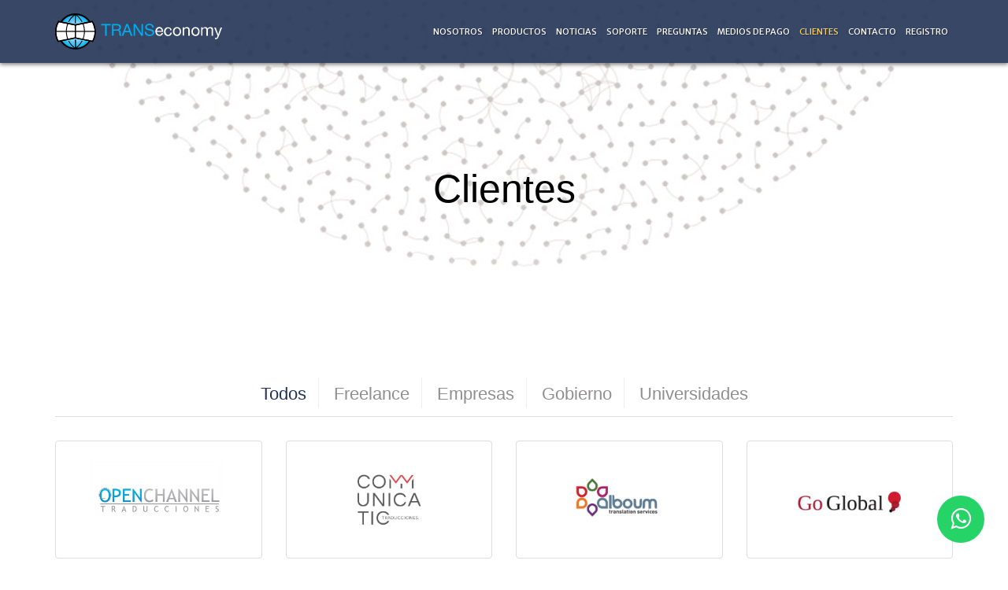

--- FILE ---
content_type: text/html; charset=UTF-8
request_url: https://transeconomy.com/clientes
body_size: 74829
content:

<!DOCTYPE html>
<html>
    <head>

		<link href='https://fonts.googleapis.com/css?family=Open+Sans:400,300,600,700,800' rel='stylesheet' type='text/css'>
        <link href='https://fonts.googleapis.com/css?family=Lato:300italic,700,700italic,400,400italic,300' rel='stylesheet' type='text/css'>
        <link href="https://fonts.googleapis.com/css?family=Merriweather+Sans:400,700" rel="stylesheet">
        <link href='https://fonts.googleapis.com/css?family=Roboto' rel='stylesheet' type='text/css'>
        <link href="https://fonts.googleapis.com/css?family=Merriweather+Sans:700" rel="stylesheet">

        <link rel="icon" href="img/favicon.ico" type="image/x-icon" />

        <!-- directivas para el navegador -->
        
        <meta charset="utf-8">
        <meta http-equiv="X-UA-Compatible" content="IE=edge,chrome=1">
        <meta name="viewport" content="width=device-width, initial-scale=1.0">
        
        <!-- metadata -->
        
        <title>Transeconomy</title>
        <meta name="title" content="Transeconomy" />
        <meta name="DC.Title" content="Transeconomy" />
        <meta http-equiv="title" content="Transeconomy" />
        
        <meta name="keywords" content=""/>
        <meta http-equiv="keywords" content="" />
        
        <meta name="description" content="Transeconomy es una empresa nacional que ofrece a los traductores argentinos las herramientas de traduccion y gestion de marca lider a nivel mundial."/>
        <meta http-equiv="description" content="Transeconomy es una empresa nacional que ofrece a los traductores argentinos las herramientas de traduccion y gestion de marca lider a nivel mundial." />
        <meta http-equiv="DC.Description" content="Transeconomy es una empresa nacional que ofrece a los traductores argentinos las herramientas de traduccion y gestion de marca lider a nivel mundial." />
        
        <meta name="author" content="" />
        <meta name="DC.Creator" content="" />
        
        <meta name="vw96.objectype" content="Homepage" />
        <meta name="resource-type" content="Homepage" />
        <meta name="distribution" content="all" />
        <meta name="robots" content="all" />
        
        <meta property="og:title" content="Transeconomy">
        <meta property="og:site_name" content="Transeconomy" />
        <meta property="og:type" content="website" />
        <meta property="og:image" content="">
        <meta property="og:description" content="Transeconomy es una empresa nacional que ofrece a los traductores argentinos las herramientas de traduccion y gestion de marca lider a nivel mundial.">
        <meta property="og:url" content="http://www.transeconomy.com.ar">

        <meta name="viewport" content="width=device-width, initial-scale=1.0">
        <!-- <meta name="viewport" content="width=device-width, initial-scale=1.0, maximum-scale=1.0, user-scalable=no"> --> <!-- no zoom -->

        <link rel="stylesheet" type="text/css" href="libs/bootstrap/css/bootstrap.min.css">        
        <link rel="stylesheet" href="fonts/fontawesome/css/font-awesome.min.css">
        <link rel="stylesheet" type="text/css" href="libs/owl-carousel/owl.carousel.css">
        <link rel="stylesheet" type="text/css" href="libs/fancybox/jquery.fancybox.css">
        <link href="libs/font-awesome/css/font-awesome.min.css" rel="stylesheet" type="text/css" />
        <!--<link type="text/css" rel="stylesheet" href="libs/lightslider/src/css/lightslider.css" />
        <link rel="stylesheet" type="text/css" href="libs/pgwslider/pgwslider.min.css">-->
        
        <link type="text/css"  href="css/main.css" rel="stylesheet" media="screen, print"/>

        <script src="https://www.google.com/recaptcha/api.js" async defer></script>
    </head>
<body id="clientes"><header class="header">
	<div class="container-fluid">
		<div class="row">
			<div class="container">
				<a href="index"><img src="img/logo.svg" alt="Transeconomy" class="logo"></a>
				<nav class="menu menu--transeconomy">
					<ul class="menu__list">
						<li class="menu__item"><a href="nosotros" class="menu__link ">Nosotros</a></li>
						<li class="menu__item"><a href="productos" class="menu__link ">Productos</a></li>
						<li class="menu__item"><a href="noticias" class="menu__link ">Noticias</a></li>
						<li class="menu__item"><a href="soporte" class="menu__link ">Soporte</a></li>
						<li class="menu__item"><a href="preguntas" class="menu__link ">Preguntas</a></li>
						<li class="menu__item"><a href="medios-de-pago" class="menu__link ">Medios de pago</a></li>
						<li class="menu__item"><a href="clientes" class="menu__link activo">Clientes</a></li>
						<li class="menu__item"><a href="contacto" class="menu__link ">Contacto</a></li>
						<li class="menu__item"><a href="registro" class="menu__link ">Registro</a></li>
					</ul>
				</nav>
				<button class="menu-btn cross visible-sm visible-xs">
      				<span></span>
    			</button>
			</div>
		</div>
	</div>					
</header><section class="container-fluid clientes">
<script>
  (function(i,s,o,g,r,a,m){i['GoogleAnalyticsObject']=r;i[r]=i[r]||function(){
  (i[r].q=i[r].q||[]).push(arguments)},i[r].l=1*new Date();a=s.createElement(o),
  m=s.getElementsByTagName(o)[0];a.async=1;a.src=g;m.parentNode.insertBefore(a,m)
  })(window,document,'script','https://www.google-analytics.com/analytics.js','ga');

  ga('create', 'UA-8180790-3', 'auto');
  ga('send', 'pageview');

</script>
	<div class="row">

		<div class="hero">
			<div class="titulo">Clientes</div>
		</div>

		<div class="container">
			<div class="row">
				<div class="col-lg-12 col-md-12 col-xs-12 text-center">
					<div class="clientes-p" id="clientes-p">
						<a href="#" data-id="todos" class="btn-clientes-p activo">Todos</a>
												<a href="#" data-id="1" class="btn-clientes-p">Freelance</a>
												<a href="#" data-id="2" class="btn-clientes-p">Empresas</a>
												<a href="#" data-id="3" class="btn-clientes-p">Gobierno</a>
												<a href="#" data-id="4" class="btn-clientes-p">Universidades</a>
											</div>
				</div>
			</div>

			<div class="row">
	            	                <div id="c84" data-categoria="c2" class="col-lg-3 col-md-4 col-xs-6 thumb">
		                <a class="thumbnail" href="http://www.openchannel.com.ar/" target="_blank">
		                    <img class="img-responsive" src="admin/uploads/clientes/84/0-crop.jpg" alt="Open Channel">
		                </a>
		            </div>
	            	                <div id="c85" data-categoria="c2" class="col-lg-3 col-md-4 col-xs-6 thumb">
		                <a class="thumbnail" href="http://communicatiotraducciones.com/" target="_blank">
		                    <img class="img-responsive" src="admin/uploads/clientes/85/0-crop.jpg" alt="Communicatio">
		                </a>
		            </div>
	            	                <div id="c89" data-categoria="c2" class="col-lg-3 col-md-4 col-xs-6 thumb">
		                <a class="thumbnail" href="https://alboum.com/" target="_blank">
		                    <img class="img-responsive" src="admin/uploads/clientes/89/0-crop.jpg" alt="Alboum">
		                </a>
		            </div>
	            	                <div id="c90" data-categoria="c2" class="col-lg-3 col-md-4 col-xs-6 thumb">
		                <a class="thumbnail" href="https://www.goglobal-consulting.com/lat/" target="_blank">
		                    <img class="img-responsive" src="admin/uploads/clientes/90/0-crop.jpg" alt="Go Global">
		                </a>
		            </div>
	            	                <div id="c91" data-categoria="c2" class="col-lg-3 col-md-4 col-xs-6 thumb">
		                <a class="thumbnail" href="http://www.cerestraducciones.com.ar/" target="_blank">
		                    <img class="img-responsive" src="admin/uploads/clientes/91/0-crop.jpg" alt="Ceres Traducciones">
		                </a>
		            </div>
	            	                <div id="c82" data-categoria="c2" class="col-lg-3 col-md-4 col-xs-6 thumb">
		                <a class="thumbnail" href="http://aminsight.com/es/" target="_blank">
		                    <img class="img-responsive" src="admin/uploads/clientes/82/0-crop.jpg" alt="AM Insight">
		                </a>
		            </div>
	            	                <div id="c75" data-categoria="c4" class="col-lg-3 col-md-4 col-xs-6 thumb">
		                <a class="thumbnail" href="http://www.institutogoyena.com.ar/" target="_blank">
		                    <img class="img-responsive" src="admin/uploads/clientes/75/0-crop.jpg" alt="Instituto Superior Dr. Pedro Goyena">
		                </a>
		            </div>
	            	                <div id="c74" data-categoria="c1" class="col-lg-3 col-md-4 col-xs-6 thumb">
		                <a class="thumbnail" href="http://www.forxport.com/" target="_blank">
		                    <img class="img-responsive" src="admin/uploads/clientes/74/0-crop.jpg" alt="For XPort Linguist Solution">
		                </a>
		            </div>
	            	                <div id="c73" data-categoria="c2" class="col-lg-3 col-md-4 col-xs-6 thumb">
		                <a class="thumbnail" href="http://www.despegar.com.ar" target="_blank">
		                    <img class="img-responsive" src="admin/uploads/clientes/73/0-crop.jpg" alt="Despegar">
		                </a>
		            </div>
	            	                <div id="c88" data-categoria="c1" class="col-lg-3 col-md-4 col-xs-6 thumb">
		                <a class="thumbnail" href="https://traslapalabra.com/" target="_blank">
		                    <img class="img-responsive" src="admin/uploads/clientes/88/0-crop.jpg" alt="Tras La Palabra">
		                </a>
		            </div>
	            	                <div id="c83" data-categoria="c1" class="col-lg-3 col-md-4 col-xs-6 thumb">
		                <a class="thumbnail" href="https://www.proz.com/profile/42540" target="_blank">
		                    <img class="img-responsive" src="admin/uploads/clientes/83/0-crop.jpg" alt="Maria Castro Valdez">
		                </a>
		            </div>
	            	                <div id="c78" data-categoria="c1" class="col-lg-3 col-md-4 col-xs-6 thumb">
		                <a class="thumbnail" href="http://www.santiagodemiguel.com" target="_blank">
		                    <img class="img-responsive" src="admin/uploads/clientes/78/0-crop.jpg" alt="Santiago de Miguel">
		                </a>
		            </div>
	            	                <div id="c86" data-categoria="c1" class="col-lg-3 col-md-4 col-xs-6 thumb">
		                <a class="thumbnail" href="https://www.modolingua.com/" target="_blank">
		                    <img class="img-responsive" src="admin/uploads/clientes/86/0-crop.jpg" alt="Modo Lingua">
		                </a>
		            </div>
	            	                <div id="c87" data-categoria="c1" class="col-lg-3 col-md-4 col-xs-6 thumb">
		                <a class="thumbnail" href="http://svba.com.ar/" target="_blank">
		                    <img class="img-responsive" src="admin/uploads/clientes/87/0-crop.jpg" alt="María Esther Fernández">
		                </a>
		            </div>
	            	                <div id="c61" data-categoria="c1" class="col-lg-3 col-md-4 col-xs-6 thumb">
		                <a class="thumbnail" href="http://8bittranslations.com/" target="_blank">
		                    <img class="img-responsive" src="admin/uploads/clientes/61/0-crop.jpg" alt="8 Bit Translations">
		                </a>
		            </div>
	            	                <div id="c77" data-categoria="c2" class="col-lg-3 col-md-4 col-xs-6 thumb">
		                <a class="thumbnail" href="https://language-society.com/" target="_blank">
		                    <img class="img-responsive" src="admin/uploads/clientes/77/0-crop.jpg" alt="The Language Society">
		                </a>
		            </div>
	            	                <div id="c81" data-categoria="c2" class="col-lg-3 col-md-4 col-xs-6 thumb">
		                <a class="thumbnail" href="https://www.elea.com/" target="_blank">
		                    <img class="img-responsive" src="admin/uploads/clientes/81/0-crop.jpg" alt="Laboratorio Elea Phoenix">
		                </a>
		            </div>
	            	                <div id="c59" data-categoria="c2" class="col-lg-3 col-md-4 col-xs-6 thumb">
		                <a class="thumbnail" href="http://www.kpmg.com/ar/es/paginas/default.aspx" target="_blank">
		                    <img class="img-responsive" src="admin/uploads/clientes/59/0-crop.jpg" alt="KPMG Argentina">
		                </a>
		            </div>
	            	                <div id="c58" data-categoria="c2" class="col-lg-3 col-md-4 col-xs-6 thumb">
		                <a class="thumbnail" href="http://www.pwc.com/" target="_blank">
		                    <img class="img-responsive" src="admin/uploads/clientes/58/0-crop.jpg" alt="Price Waterhouse Coopers">
		                </a>
		            </div>
	            	                <div id="c63" data-categoria="c1" class="col-lg-3 col-md-4 col-xs-6 thumb">
		                <a class="thumbnail" href="http://www.ling-com.com" target="_blank">
		                    <img class="img-responsive" src="admin/uploads/clientes/63/0-crop.jpg" alt="LingCom Translation Services">
		                </a>
		            </div>
	            	                <div id="c76" data-categoria="c1" class="col-lg-3 col-md-4 col-xs-6 thumb">
		                <a class="thumbnail" href="http://translatedinargentina.com/" target="_blank">
		                    <img class="img-responsive" src="admin/uploads/clientes/76/0-crop.jpg" alt="TINA">
		                </a>
		            </div>
	            	                <div id="c79" data-categoria="c1" class="col-lg-3 col-md-4 col-xs-6 thumb">
		                <a class="thumbnail" href="http://www.rominaeva.com" target="_blank">
		                    <img class="img-responsive" src="admin/uploads/clientes/79/0-crop.jpg" alt="Romina Escorihuela">
		                </a>
		            </div>
	            	                <div id="c68" data-categoria="c1" class="col-lg-3 col-md-4 col-xs-6 thumb">
		                <a class="thumbnail" href="mailto:trad.cecilia.mosconi@gmail.com" target="_blank">
		                    <img class="img-responsive" src="admin/uploads/clientes/68/0-crop.jpg" alt="Cecilia Mosconi">
		                </a>
		            </div>
	            	                <div id="c62" data-categoria="c1" class="col-lg-3 col-md-4 col-xs-6 thumb">
		                <a class="thumbnail" href="http://www.traducire.com" target="_blank">
		                    <img class="img-responsive" src="admin/uploads/clientes/62/0-crop.jpg" alt="Traducire">
		                </a>
		            </div>
	            	                <div id="c72" data-categoria="c1" class="col-lg-3 col-md-4 col-xs-6 thumb">
		                <a class="thumbnail" href="http://www.bright-translations.com/" target="_blank">
		                    <img class="img-responsive" src="admin/uploads/clientes/72/0-crop.jpg" alt="Bright Translations">
		                </a>
		            </div>
	            	                <div id="c69" data-categoria="c1" class="col-lg-3 col-md-4 col-xs-6 thumb">
		                <a class="thumbnail" href="http://www.lexar.com.ar" target="_blank">
		                    <img class="img-responsive" src="admin/uploads/clientes/69/0-crop.jpg" alt="Lexar">
		                </a>
		            </div>
	            	                <div id="c70" data-categoria="c1" class="col-lg-3 col-md-4 col-xs-6 thumb">
		                <a class="thumbnail" href="http://www.dyrinterpretacion.com.ar/" target="_blank">
		                    <img class="img-responsive" src="admin/uploads/clientes/70/0-crop.jpg" alt="D y R Interpretación y Traducción">
		                </a>
		            </div>
	            	                <div id="c66" data-categoria="c4" class="col-lg-3 col-md-4 col-xs-6 thumb">
		                <a class="thumbnail" href="http://www.unr.edu.ar" target="_blank">
		                    <img class="img-responsive" src="admin/uploads/clientes/66/0-crop.jpg" alt="Universidad Nacional de Rosario">
		                </a>
		            </div>
	            	                <div id="c67" data-categoria="c1" class="col-lg-3 col-md-4 col-xs-6 thumb">
		                <a class="thumbnail" href="http://www.mcstraducciones.com.ar" target="_blank">
		                    <img class="img-responsive" src="admin/uploads/clientes/67/0-crop.jpg" alt="Martina Canevari Sánchez">
		                </a>
		            </div>
	            	                <div id="c71" data-categoria="c1" class="col-lg-3 col-md-4 col-xs-6 thumb">
		                <a class="thumbnail" href="http://www.accuwords.com/" target="_blank">
		                    <img class="img-responsive" src="admin/uploads/clientes/71/0-crop.jpg" alt="Accuwords">
		                </a>
		            </div>
	            	                <div id="c60" data-categoria="c4" class="col-lg-3 col-md-4 col-xs-6 thumb">
		                <a class="thumbnail" href="http://www.umsa.edu.ar/" target="_blank">
		                    <img class="img-responsive" src="admin/uploads/clientes/60/0-crop.jpg" alt="Universidad del Museo Social Argentino">
		                </a>
		            </div>
	            	                <div id="c65" data-categoria="c4" class="col-lg-3 col-md-4 col-xs-6 thumb">
		                <a class="thumbnail" href="http://www.udesa.edu.ar" target="_blank">
		                    <img class="img-responsive" src="admin/uploads/clientes/65/0-crop.jpg" alt="Universidad de San Andrés">
		                </a>
		            </div>
	            	                <div id="c64" data-categoria="c4" class="col-lg-3 col-md-4 col-xs-6 thumb">
		                <a class="thumbnail" href="http://www.uda.edu.ar/" target="_blank">
		                    <img class="img-responsive" src="admin/uploads/clientes/64/0-crop.jpg" alt="Universidad del Aconcagua">
		                </a>
		            </div>
	            	                <div id="c57" data-categoria="c1" class="col-lg-3 col-md-4 col-xs-6 thumb">
		                <a class="thumbnail" href="http://ils-trans.com/" target="_blank">
		                    <img class="img-responsive" src="admin/uploads/clientes/57/0-crop.jpg" alt="Insight Language Solutions">
		                </a>
		            </div>
	            	                <div id="c55" data-categoria="c2" class="col-lg-3 col-md-4 col-xs-6 thumb">
		                <a class="thumbnail" href="http://www.translationbackoffice.com/" target="_blank">
		                    <img class="img-responsive" src="admin/uploads/clientes/55/0-crop.jpg" alt="Translation Back Office">
		                </a>
		            </div>
	            	                <div id="c54" data-categoria="c1" class="col-lg-3 col-md-4 col-xs-6 thumb">
		                <a class="thumbnail" href="http://traducilo.com/en/" target="_blank">
		                    <img class="img-responsive" src="admin/uploads/clientes/54/0-crop.jpg" alt="Traducilo">
		                </a>
		            </div>
	            	                <div id="c53" data-categoria="c1" class="col-lg-3 col-md-4 col-xs-6 thumb">
		                <a class="thumbnail" href="" target="_blank">
		                    <img class="img-responsive" src="admin/uploads/clientes/53/0-crop.jpg" alt="Texo SRL">
		                </a>
		            </div>
	            	                <div id="c52" data-categoria="c2" class="col-lg-3 col-md-4 col-xs-6 thumb">
		                <a class="thumbnail" href="http://www.roundtableinc.net/" target="_blank">
		                    <img class="img-responsive" src="admin/uploads/clientes/52/0-crop.jpg" alt="RoundTable Studio">
		                </a>
		            </div>
	            	                <div id="c51" data-categoria="c2" class="col-lg-3 col-md-4 col-xs-6 thumb">
		                <a class="thumbnail" href="http://www.ushuaiasolutions.com/" target="_blank">
		                    <img class="img-responsive" src="admin/uploads/clientes/51/0-crop.jpg" alt="Ushuaia Solutions">
		                </a>
		            </div>
	            	                <div id="c50" data-categoria="c2" class="col-lg-3 col-md-4 col-xs-6 thumb">
		                <a class="thumbnail" href="http://nwtranslations.com/index.html" target="_blank">
		                    <img class="img-responsive" src="admin/uploads/clientes/50/0-crop.jpg" alt="Northwest Translations">
		                </a>
		            </div>
	            	                <div id="c49" data-categoria="c1" class="col-lg-3 col-md-4 col-xs-6 thumb">
		                <a class="thumbnail" href="http://www.magacreativeservices.com/" target="_blank">
		                    <img class="img-responsive" src="admin/uploads/clientes/49/0-crop.jpg" alt="MAGA">
		                </a>
		            </div>
	            	                <div id="c48" data-categoria="c1" class="col-lg-3 col-md-4 col-xs-6 thumb">
		                <a class="thumbnail" href="http://www.iworldtranslations.com/" target="_blank">
		                    <img class="img-responsive" src="admin/uploads/clientes/48/0-crop.jpg" alt="i World">
		                </a>
		            </div>
	            	                <div id="c47" data-categoria="c1" class="col-lg-3 col-md-4 col-xs-6 thumb">
		                <a class="thumbnail" href="http://www.juliafigueroa.com/" target="_blank">
		                    <img class="img-responsive" src="admin/uploads/clientes/47/0-crop.jpg" alt="Julia Figueroa">
		                </a>
		            </div>
	            	                <div id="c46" data-categoria="c1" class="col-lg-3 col-md-4 col-xs-6 thumb">
		                <a class="thumbnail" href="http://www.argtranslations.com/" target="_blank">
		                    <img class="img-responsive" src="admin/uploads/clientes/46/0-crop.jpg" alt="ARG Translations">
		                </a>
		            </div>
	            	                <div id="c44" data-categoria="c2" class="col-lg-3 col-md-4 col-xs-6 thumb">
		                <a class="thumbnail" href="http://www.wordwideservices.com/" target="_blank">
		                    <img class="img-responsive" src="admin/uploads/clientes/44/0-crop.jpg" alt="WordWide Services">
		                </a>
		            </div>
	            	                <div id="c43" data-categoria="c1" class="col-lg-3 col-md-4 col-xs-6 thumb">
		                <a class="thumbnail" href="mailto:translated@outlook.com.ar " target="_blank">
		                    <img class="img-responsive" src="admin/uploads/clientes/43/0-crop.jpg" alt="Translated">
		                </a>
		            </div>
	            	                <div id="c42" data-categoria="c1" class="col-lg-3 col-md-4 col-xs-6 thumb">
		                <a class="thumbnail" href="http://clearwordstranslations.com/" target="_blank">
		                    <img class="img-responsive" src="admin/uploads/clientes/42/0-crop.jpg" alt="Clear Words Translations">
		                </a>
		            </div>
	            	                <div id="c3" data-categoria="c4" class="col-lg-3 col-md-4 col-xs-6 thumb">
		                <a class="thumbnail" href="http://www.ucel.edu.ar/" target="_blank">
		                    <img class="img-responsive" src="admin/uploads/clientes/3/0-crop.jpg" alt="UCEL Rosario">
		                </a>
		            </div>
	            	                <div id="c5" data-categoria="c4" class="col-lg-3 col-md-4 col-xs-6 thumb">
		                <a class="thumbnail" href="http://www.pagodelosarroyos.edu.ar/" target="_blank">
		                    <img class="img-responsive" src="admin/uploads/clientes/5/0-crop.jpg" alt="Instituto Superior Pago de los Arroyos">
		                </a>
		            </div>
	            	                <div id="c37" data-categoria="c4" class="col-lg-3 col-md-4 col-xs-6 thumb">
		                <a class="thumbnail" href="http://www.uba.ar/" target="_blank">
		                    <img class="img-responsive" src="admin/uploads/clientes/37/0-crop.jpg" alt="Universidad de Buenos Aires">
		                </a>
		            </div>
	            	                <div id="c33" data-categoria="c4" class="col-lg-3 col-md-4 col-xs-6 thumb">
		                <a class="thumbnail" href="http://www.ispisanbartolome.edu.ar" target="_blank">
		                    <img class="img-responsive" src="admin/uploads/clientes/33/0-crop.jpg" alt="Instituto San Bartolomé">
		                </a>
		            </div>
	            	                <div id="c13" data-categoria="c4" class="col-lg-3 col-md-4 col-xs-6 thumb">
		                <a class="thumbnail" href="http://www.ucasal.net/" target="_blank">
		                    <img class="img-responsive" src="admin/uploads/clientes/13/0-crop.jpg" alt="UCASAL">
		                </a>
		            </div>
	            	                <div id="c26" data-categoria="c4" class="col-lg-3 col-md-4 col-xs-6 thumb">
		                <a class="thumbnail" href="http://www.uade.edu.ar/" target="_blank">
		                    <img class="img-responsive" src="admin/uploads/clientes/26/0-crop.jpg" alt="UADE">
		                </a>
		            </div>
	            	                <div id="c45" data-categoria="c2" class="col-lg-3 col-md-4 col-xs-6 thumb">
		                <a class="thumbnail" href="http://www.connections-si.com/" target="_blank">
		                    <img class="img-responsive" src="admin/uploads/clientes/45/0-crop.jpg" alt="CONNECTIONS - Servicios idiomáticos">
		                </a>
		            </div>
	            	                <div id="c40" data-categoria="c1" class="col-lg-3 col-md-4 col-xs-6 thumb">
		                <a class="thumbnail" href="http://www.winandwinnow.com" target="_blank">
		                    <img class="img-responsive" src="admin/uploads/clientes/40/0-crop.jpg" alt="Win & Winnow Communications ">
		                </a>
		            </div>
	            	                <div id="c39" data-categoria="c1" class="col-lg-3 col-md-4 col-xs-6 thumb">
		                <a class="thumbnail" href="http://eugeniagarcia.com.ar/" target="_blank">
		                    <img class="img-responsive" src="admin/uploads/clientes/39/0-crop.jpg" alt="Eugenia García">
		                </a>
		            </div>
	            	                <div id="c38" data-categoria="c1" class="col-lg-3 col-md-4 col-xs-6 thumb">
		                <a class="thumbnail" href="http://www.fandl.com.ar/" target="_blank">
		                    <img class="img-responsive" src="admin/uploads/clientes/38/0-crop.jpg" alt="F&L Translation and Interpreting Services">
		                </a>
		            </div>
	            	                <div id="c36" data-categoria="c3" class="col-lg-3 col-md-4 col-xs-6 thumb">
		                <a class="thumbnail" href="https://www.mrecic.gov.ar/" target="_blank">
		                    <img class="img-responsive" src="admin/uploads/clientes/36/0-crop.jpg" alt="Cancillería Argentina">
		                </a>
		            </div>
	            	                <div id="c1" data-categoria="c3" class="col-lg-3 col-md-4 col-xs-6 thumb">
		                <a class="thumbnail" href="http://www.afip.gov.ar/" target="_blank">
		                    <img class="img-responsive" src="admin/uploads/clientes/1/0-crop.jpg" alt="AFIP">
		                </a>
		            </div>
	            	                <div id="c9" data-categoria="c2" class="col-lg-3 col-md-4 col-xs-6 thumb">
		                <a class="thumbnail" href="http://www.bocajuniors.com.ar/" target="_blank">
		                    <img class="img-responsive" src="admin/uploads/clientes/9/0-crop.jpg" alt="Club Atlético Boca Juniors">
		                </a>
		            </div>
	            	                <div id="c4" data-categoria="c2" class="col-lg-3 col-md-4 col-xs-6 thumb">
		                <a class="thumbnail" href="http://www.deere.com.ar/" target="_blank">
		                    <img class="img-responsive" src="admin/uploads/clientes/4/0-crop.jpg" alt="John Deere">
		                </a>
		            </div>
	            	                <div id="c34" data-categoria="c1" class="col-lg-3 col-md-4 col-xs-6 thumb">
		                <a class="thumbnail" href="http://www.flixtranslations.com" target="_blank">
		                    <img class="img-responsive" src="admin/uploads/clientes/34/0-crop.jpg" alt="Flix Translations">
		                </a>
		            </div>
	            	                <div id="c8" data-categoria="c3" class="col-lg-3 col-md-4 col-xs-6 thumb">
		                <a class="thumbnail" href="http://www.na-sa.com.ar/" target="_blank">
		                    <img class="img-responsive" src="admin/uploads/clientes/8/0-crop.jpg" alt="Nucleoeléctrica">
		                </a>
		            </div>
	            	                <div id="c30" data-categoria="c1" class="col-lg-3 col-md-4 col-xs-6 thumb">
		                <a class="thumbnail" href="http://myhispano.com/" target="_blank">
		                    <img class="img-responsive" src="admin/uploads/clientes/30/0-crop.jpg" alt="My Hispano">
		                </a>
		            </div>
	            	                <div id="c2" data-categoria="c2" class="col-lg-3 col-md-4 col-xs-6 thumb">
		                <a class="thumbnail" href="http://www.timeargentina.com/" target="_blank">
		                    <img class="img-responsive" src="admin/uploads/clientes/2/0-crop.jpg" alt="TiMe">
		                </a>
		            </div>
	            	                <div id="c6" data-categoria="c2" class="col-lg-3 col-md-4 col-xs-6 thumb">
		                <a class="thumbnail" href="http://www.connections-si.com/" target="_blank">
		                    <img class="img-responsive" src="admin/uploads/clientes/6/0-crop.jpg" alt="Connections servicios idomáticos">
		                </a>
		            </div>
	            	                <div id="c7" data-categoria="c1" class="col-lg-3 col-md-4 col-xs-6 thumb">
		                <a class="thumbnail" href="http://www.hozikian.com/" target="_blank">
		                    <img class="img-responsive" src="admin/uploads/clientes/7/0-crop.jpg" alt="Hozikian Traducciones">
		                </a>
		            </div>
	            	                <div id="c32" data-categoria="c1" class="col-lg-3 col-md-4 col-xs-6 thumb">
		                <a class="thumbnail" href="http://www.saintjerometranslations.com/" target="_blank">
		                    <img class="img-responsive" src="admin/uploads/clientes/32/0-crop.jpg" alt="Saint Jerome">
		                </a>
		            </div>
	            	                <div id="c10" data-categoria="c4" class="col-lg-3 col-md-4 col-xs-6 thumb">
		                <a class="thumbnail" href="http://www.iesoc.com.ar/" target="_blank">
		                    <img class="img-responsive" src="admin/uploads/clientes/10/0-crop.jpg" alt="Instituto Olga Cossettini">
		                </a>
		            </div>
	            	                <div id="c35" data-categoria="c1" class="col-lg-3 col-md-4 col-xs-6 thumb">
		                <a class="thumbnail" href="http://www.linkupcenter.com" target="_blank">
		                    <img class="img-responsive" src="admin/uploads/clientes/35/0-crop.jpg" alt="Link up Center">
		                </a>
		            </div>
	            	                <div id="c31" data-categoria="c1" class="col-lg-3 col-md-4 col-xs-6 thumb">
		                <a class="thumbnail" href="http://www.fullmatch.com.ar/" target="_blank">
		                    <img class="img-responsive" src="admin/uploads/clientes/31/0-crop.jpg" alt="Full Match">
		                </a>
		            </div>
	            	                <div id="c11" data-categoria="c1" class="col-lg-3 col-md-4 col-xs-6 thumb">
		                <a class="thumbnail" href="http://www.lexisplustranslations.com/" target="_blank">
		                    <img class="img-responsive" src="admin/uploads/clientes/11/0-crop.jpg" alt="LexisPlus">
		                </a>
		            </div>
	            	                <div id="c12" data-categoria="c1" class="col-lg-3 col-md-4 col-xs-6 thumb">
		                <a class="thumbnail" href="http://ar.linkedin.com/in/solberges/" target="_blank">
		                    <img class="img-responsive" src="admin/uploads/clientes/12/0-crop.jpg" alt="Sol Berges">
		                </a>
		            </div>
	            	                <div id="c14" data-categoria="c1" class="col-lg-3 col-md-4 col-xs-6 thumb">
		                <a class="thumbnail" href="http://www.svba.com.ar/" target="_blank">
		                    <img class="img-responsive" src="admin/uploads/clientes/14/0-crop.jpg" alt="SVBA">
		                </a>
		            </div>
	            	                <div id="c15" data-categoria="c1" class="col-lg-3 col-md-4 col-xs-6 thumb">
		                <a class="thumbnail" href="http://www.sarabrownpatagonia.com/" target="_blank">
		                    <img class="img-responsive" src="admin/uploads/clientes/15/0-crop.jpg" alt="Sara Brown">
		                </a>
		            </div>
	            	                <div id="c16" data-categoria="c1" class="col-lg-3 col-md-4 col-xs-6 thumb">
		                <a class="thumbnail" href="http://www.moveup.com.ar/" target="_blank">
		                    <img class="img-responsive" src="admin/uploads/clientes/16/0-crop.jpg" alt="Move up Argentina">
		                </a>
		            </div>
	            	                <div id="c17" data-categoria="c1" class="col-lg-3 col-md-4 col-xs-6 thumb">
		                <a class="thumbnail" href="http://www.transpecservices.com.ar/" target="_blank">
		                    <img class="img-responsive" src="admin/uploads/clientes/17/0-crop.jpg" alt="TranSpec services">
		                </a>
		            </div>
	            	                <div id="c18" data-categoria="c1" class="col-lg-3 col-md-4 col-xs-6 thumb">
		                <a class="thumbnail" href="http://www.bcatraducciones.com.ar/" target="_blank">
		                    <img class="img-responsive" src="admin/uploads/clientes/18/0-crop.jpg" alt="BCA traducciones">
		                </a>
		            </div>
	            	                <div id="c19" data-categoria="c1" class="col-lg-3 col-md-4 col-xs-6 thumb">
		                <a class="thumbnail" href="http://www.acidiomas.com.ar/" target="_blank">
		                    <img class="img-responsive" src="admin/uploads/clientes/19/0-crop.jpg" alt="AC Idiomas">
		                </a>
		            </div>
	            	                <div id="c20" data-categoria="c1" class="col-lg-3 col-md-4 col-xs-6 thumb">
		                <a class="thumbnail" href="http://www.paotranslations.com/" target="_blank">
		                    <img class="img-responsive" src="admin/uploads/clientes/20/0-crop.jpg" alt="Pao Turakiewich Translations">
		                </a>
		            </div>
	            	                <div id="c21" data-categoria="c1" class="col-lg-3 col-md-4 col-xs-6 thumb">
		                <a class="thumbnail" href="http://www.translationscorner.com/" target="_blank">
		                    <img class="img-responsive" src="admin/uploads/clientes/21/0-crop.jpg" alt="Translations Corner">
		                </a>
		            </div>
	            	                <div id="c22" data-categoria="c1" class="col-lg-3 col-md-4 col-xs-6 thumb">
		                <a class="thumbnail" href="http://www.anabaronetraducciones.com/" target="_blank">
		                    <img class="img-responsive" src="admin/uploads/clientes/22/0-crop.jpg" alt="Ana Barone Traducciones">
		                </a>
		            </div>
	            	                <div id="c23" data-categoria="c1" class="col-lg-3 col-md-4 col-xs-6 thumb">
		                <a class="thumbnail" href="http://www.huaneltraducciones.com.ar/" target="_blank">
		                    <img class="img-responsive" src="admin/uploads/clientes/23/0-crop.jpg" alt="Huanel Traducciones">
		                </a>
		            </div>
	            	                <div id="c24" data-categoria="c2" class="col-lg-3 col-md-4 col-xs-6 thumb">
		                <a class="thumbnail" href="http://www.fundacionwienerlab.org/" target="_blank">
		                    <img class="img-responsive" src="admin/uploads/clientes/24/0-crop.jpg" alt="Fundación Wiener Lab">
		                </a>
		            </div>
	            	                <div id="c25" data-categoria="c2" class="col-lg-3 col-md-4 col-xs-6 thumb">
		                <a class="thumbnail" href="http://www.decodels.com/" target="_blank">
		                    <img class="img-responsive" src="admin/uploads/clientes/25/0-crop.jpg" alt="Decode">
		                </a>
		            </div>
	            	                <div id="c27" data-categoria="c1" class="col-lg-3 col-md-4 col-xs-6 thumb">
		                <a class="thumbnail" href="http://www.gtrentini.com.ar" target="_blank">
		                    <img class="img-responsive" src="admin/uploads/clientes/27/0-crop.jpg" alt="Germán Trentini">
		                </a>
		            </div>
	            	                <div id="c28" data-categoria="c1" class="col-lg-3 col-md-4 col-xs-6 thumb">
		                <a class="thumbnail" href="http://www.cpctranslations.com/" target="_blank">
		                    <img class="img-responsive" src="admin/uploads/clientes/28/0-crop.jpg" alt="Clarisa Cajiau - Translations Services">
		                </a>
		            </div>
	            	                <div id="c29" data-categoria="c1" class="col-lg-3 col-md-4 col-xs-6 thumb">
		                <a class="thumbnail" href="http://www.lamtrad.com.ar/" target="_blank">
		                    <img class="img-responsive" src="admin/uploads/clientes/29/0-crop.jpg" alt="Leticia Martinez">
		                </a>
		            </div>
	                    	</div>

			<!--<div class="row">
	            	                <div class="col-lg-3 col-md-4 col-xs-6 thumb p " data-id="c84">
		                <a class="thumbnail" href="http://www.openchannel.com.ar/" target="_blank">
		                    <img class="img-responsive" src="admin/uploads/clientes/84/0-crop.jpg" alt="Open Channel">
		                </a>
		            </div>
	            	                <div class="col-lg-3 col-md-4 col-xs-6 thumb p " data-id="c85">
		                <a class="thumbnail" href="http://communicatiotraducciones.com/" target="_blank">
		                    <img class="img-responsive" src="admin/uploads/clientes/85/0-crop.jpg" alt="Communicatio">
		                </a>
		            </div>
	            	                <div class="col-lg-3 col-md-4 col-xs-6 thumb p " data-id="c89">
		                <a class="thumbnail" href="https://alboum.com/" target="_blank">
		                    <img class="img-responsive" src="admin/uploads/clientes/89/0-crop.jpg" alt="Alboum">
		                </a>
		            </div>
	            	                <div class="col-lg-3 col-md-4 col-xs-6 thumb p " data-id="c90">
		                <a class="thumbnail" href="https://www.goglobal-consulting.com/lat/" target="_blank">
		                    <img class="img-responsive" src="admin/uploads/clientes/90/0-crop.jpg" alt="Go Global">
		                </a>
		            </div>
	            	                <div class="col-lg-3 col-md-4 col-xs-6 thumb p " data-id="c91">
		                <a class="thumbnail" href="http://www.cerestraducciones.com.ar/" target="_blank">
		                    <img class="img-responsive" src="admin/uploads/clientes/91/0-crop.jpg" alt="Ceres Traducciones">
		                </a>
		            </div>
	            	                <div class="col-lg-3 col-md-4 col-xs-6 thumb p " data-id="c82">
		                <a class="thumbnail" href="http://aminsight.com/es/" target="_blank">
		                    <img class="img-responsive" src="admin/uploads/clientes/82/0-crop.jpg" alt="AM Insight">
		                </a>
		            </div>
	            	                <div class="col-lg-3 col-md-4 col-xs-6 thumb p " data-id="c75">
		                <a class="thumbnail" href="http://www.institutogoyena.com.ar/" target="_blank">
		                    <img class="img-responsive" src="admin/uploads/clientes/75/0-crop.jpg" alt="Instituto Superior Dr. Pedro Goyena">
		                </a>
		            </div>
	            	                <div class="col-lg-3 col-md-4 col-xs-6 thumb p " data-id="c74">
		                <a class="thumbnail" href="http://www.forxport.com/" target="_blank">
		                    <img class="img-responsive" src="admin/uploads/clientes/74/0-crop.jpg" alt="For XPort Linguist Solution">
		                </a>
		            </div>
	            	                <div class="col-lg-3 col-md-4 col-xs-6 thumb p " data-id="c73">
		                <a class="thumbnail" href="http://www.despegar.com.ar" target="_blank">
		                    <img class="img-responsive" src="admin/uploads/clientes/73/0-crop.jpg" alt="Despegar">
		                </a>
		            </div>
	            	                <div class="col-lg-3 col-md-4 col-xs-6 thumb p " data-id="c88">
		                <a class="thumbnail" href="https://traslapalabra.com/" target="_blank">
		                    <img class="img-responsive" src="admin/uploads/clientes/88/0-crop.jpg" alt="Tras La Palabra">
		                </a>
		            </div>
	            	                <div class="col-lg-3 col-md-4 col-xs-6 thumb p " data-id="c83">
		                <a class="thumbnail" href="https://www.proz.com/profile/42540" target="_blank">
		                    <img class="img-responsive" src="admin/uploads/clientes/83/0-crop.jpg" alt="Maria Castro Valdez">
		                </a>
		            </div>
	            	                <div class="col-lg-3 col-md-4 col-xs-6 thumb p " data-id="c78">
		                <a class="thumbnail" href="http://www.santiagodemiguel.com" target="_blank">
		                    <img class="img-responsive" src="admin/uploads/clientes/78/0-crop.jpg" alt="Santiago de Miguel">
		                </a>
		            </div>
	            	                <div class="col-lg-3 col-md-4 col-xs-6 thumb p " data-id="c86">
		                <a class="thumbnail" href="https://www.modolingua.com/" target="_blank">
		                    <img class="img-responsive" src="admin/uploads/clientes/86/0-crop.jpg" alt="Modo Lingua">
		                </a>
		            </div>
	            	                <div class="col-lg-3 col-md-4 col-xs-6 thumb p " data-id="c87">
		                <a class="thumbnail" href="http://svba.com.ar/" target="_blank">
		                    <img class="img-responsive" src="admin/uploads/clientes/87/0-crop.jpg" alt="María Esther Fernández">
		                </a>
		            </div>
	            	                <div class="col-lg-3 col-md-4 col-xs-6 thumb p " data-id="c61">
		                <a class="thumbnail" href="http://8bittranslations.com/" target="_blank">
		                    <img class="img-responsive" src="admin/uploads/clientes/61/0-crop.jpg" alt="8 Bit Translations">
		                </a>
		            </div>
	            	                <div class="col-lg-3 col-md-4 col-xs-6 thumb p " data-id="c77">
		                <a class="thumbnail" href="https://language-society.com/" target="_blank">
		                    <img class="img-responsive" src="admin/uploads/clientes/77/0-crop.jpg" alt="The Language Society">
		                </a>
		            </div>
	            	                <div class="col-lg-3 col-md-4 col-xs-6 thumb p " data-id="c81">
		                <a class="thumbnail" href="https://www.elea.com/" target="_blank">
		                    <img class="img-responsive" src="admin/uploads/clientes/81/0-crop.jpg" alt="Laboratorio Elea Phoenix">
		                </a>
		            </div>
	            	                <div class="col-lg-3 col-md-4 col-xs-6 thumb p " data-id="c59">
		                <a class="thumbnail" href="http://www.kpmg.com/ar/es/paginas/default.aspx" target="_blank">
		                    <img class="img-responsive" src="admin/uploads/clientes/59/0-crop.jpg" alt="KPMG Argentina">
		                </a>
		            </div>
	            	                <div class="col-lg-3 col-md-4 col-xs-6 thumb p " data-id="c58">
		                <a class="thumbnail" href="http://www.pwc.com/" target="_blank">
		                    <img class="img-responsive" src="admin/uploads/clientes/58/0-crop.jpg" alt="Price Waterhouse Coopers">
		                </a>
		            </div>
	            	                <div class="col-lg-3 col-md-4 col-xs-6 thumb p " data-id="c63">
		                <a class="thumbnail" href="http://www.ling-com.com" target="_blank">
		                    <img class="img-responsive" src="admin/uploads/clientes/63/0-crop.jpg" alt="LingCom Translation Services">
		                </a>
		            </div>
	            	                <div class="col-lg-3 col-md-4 col-xs-6 thumb p " data-id="c76">
		                <a class="thumbnail" href="http://translatedinargentina.com/" target="_blank">
		                    <img class="img-responsive" src="admin/uploads/clientes/76/0-crop.jpg" alt="TINA">
		                </a>
		            </div>
	            	                <div class="col-lg-3 col-md-4 col-xs-6 thumb p " data-id="c79">
		                <a class="thumbnail" href="http://www.rominaeva.com" target="_blank">
		                    <img class="img-responsive" src="admin/uploads/clientes/79/0-crop.jpg" alt="Romina Escorihuela">
		                </a>
		            </div>
	            	                <div class="col-lg-3 col-md-4 col-xs-6 thumb p " data-id="c68">
		                <a class="thumbnail" href="mailto:trad.cecilia.mosconi@gmail.com" target="_blank">
		                    <img class="img-responsive" src="admin/uploads/clientes/68/0-crop.jpg" alt="Cecilia Mosconi">
		                </a>
		            </div>
	            	                <div class="col-lg-3 col-md-4 col-xs-6 thumb p " data-id="c62">
		                <a class="thumbnail" href="http://www.traducire.com" target="_blank">
		                    <img class="img-responsive" src="admin/uploads/clientes/62/0-crop.jpg" alt="Traducire">
		                </a>
		            </div>
	            	                <div class="col-lg-3 col-md-4 col-xs-6 thumb p " data-id="c72">
		                <a class="thumbnail" href="http://www.bright-translations.com/" target="_blank">
		                    <img class="img-responsive" src="admin/uploads/clientes/72/0-crop.jpg" alt="Bright Translations">
		                </a>
		            </div>
	            	                <div class="col-lg-3 col-md-4 col-xs-6 thumb p " data-id="c69">
		                <a class="thumbnail" href="http://www.lexar.com.ar" target="_blank">
		                    <img class="img-responsive" src="admin/uploads/clientes/69/0-crop.jpg" alt="Lexar">
		                </a>
		            </div>
	            	                <div class="col-lg-3 col-md-4 col-xs-6 thumb p " data-id="c70">
		                <a class="thumbnail" href="http://www.dyrinterpretacion.com.ar/" target="_blank">
		                    <img class="img-responsive" src="admin/uploads/clientes/70/0-crop.jpg" alt="D y R Interpretación y Traducción">
		                </a>
		            </div>
	            	                <div class="col-lg-3 col-md-4 col-xs-6 thumb p " data-id="c66">
		                <a class="thumbnail" href="http://www.unr.edu.ar" target="_blank">
		                    <img class="img-responsive" src="admin/uploads/clientes/66/0-crop.jpg" alt="Universidad Nacional de Rosario">
		                </a>
		            </div>
	            	                <div class="col-lg-3 col-md-4 col-xs-6 thumb p " data-id="c67">
		                <a class="thumbnail" href="http://www.mcstraducciones.com.ar" target="_blank">
		                    <img class="img-responsive" src="admin/uploads/clientes/67/0-crop.jpg" alt="Martina Canevari Sánchez">
		                </a>
		            </div>
	            	                <div class="col-lg-3 col-md-4 col-xs-6 thumb p " data-id="c71">
		                <a class="thumbnail" href="http://www.accuwords.com/" target="_blank">
		                    <img class="img-responsive" src="admin/uploads/clientes/71/0-crop.jpg" alt="Accuwords">
		                </a>
		            </div>
	            	                <div class="col-lg-3 col-md-4 col-xs-6 thumb p " data-id="c60">
		                <a class="thumbnail" href="http://www.umsa.edu.ar/" target="_blank">
		                    <img class="img-responsive" src="admin/uploads/clientes/60/0-crop.jpg" alt="Universidad del Museo Social Argentino">
		                </a>
		            </div>
	            	                <div class="col-lg-3 col-md-4 col-xs-6 thumb p " data-id="c65">
		                <a class="thumbnail" href="http://www.udesa.edu.ar" target="_blank">
		                    <img class="img-responsive" src="admin/uploads/clientes/65/0-crop.jpg" alt="Universidad de San Andrés">
		                </a>
		            </div>
	            	                <div class="col-lg-3 col-md-4 col-xs-6 thumb p " data-id="c64">
		                <a class="thumbnail" href="http://www.uda.edu.ar/" target="_blank">
		                    <img class="img-responsive" src="admin/uploads/clientes/64/0-crop.jpg" alt="Universidad del Aconcagua">
		                </a>
		            </div>
	            	                <div class="col-lg-3 col-md-4 col-xs-6 thumb p " data-id="c57">
		                <a class="thumbnail" href="http://ils-trans.com/" target="_blank">
		                    <img class="img-responsive" src="admin/uploads/clientes/57/0-crop.jpg" alt="Insight Language Solutions">
		                </a>
		            </div>
	            	                <div class="col-lg-3 col-md-4 col-xs-6 thumb p " data-id="c55">
		                <a class="thumbnail" href="http://www.translationbackoffice.com/" target="_blank">
		                    <img class="img-responsive" src="admin/uploads/clientes/55/0-crop.jpg" alt="Translation Back Office">
		                </a>
		            </div>
	            	                <div class="col-lg-3 col-md-4 col-xs-6 thumb p " data-id="c54">
		                <a class="thumbnail" href="http://traducilo.com/en/" target="_blank">
		                    <img class="img-responsive" src="admin/uploads/clientes/54/0-crop.jpg" alt="Traducilo">
		                </a>
		            </div>
	            	                <div class="col-lg-3 col-md-4 col-xs-6 thumb p " data-id="c53">
		                <a class="thumbnail" href="" target="_blank">
		                    <img class="img-responsive" src="admin/uploads/clientes/53/0-crop.jpg" alt="Texo SRL">
		                </a>
		            </div>
	            	                <div class="col-lg-3 col-md-4 col-xs-6 thumb p " data-id="c52">
		                <a class="thumbnail" href="http://www.roundtableinc.net/" target="_blank">
		                    <img class="img-responsive" src="admin/uploads/clientes/52/0-crop.jpg" alt="RoundTable Studio">
		                </a>
		            </div>
	            	                <div class="col-lg-3 col-md-4 col-xs-6 thumb p " data-id="c51">
		                <a class="thumbnail" href="http://www.ushuaiasolutions.com/" target="_blank">
		                    <img class="img-responsive" src="admin/uploads/clientes/51/0-crop.jpg" alt="Ushuaia Solutions">
		                </a>
		            </div>
	            	                <div class="col-lg-3 col-md-4 col-xs-6 thumb p " data-id="c50">
		                <a class="thumbnail" href="http://nwtranslations.com/index.html" target="_blank">
		                    <img class="img-responsive" src="admin/uploads/clientes/50/0-crop.jpg" alt="Northwest Translations">
		                </a>
		            </div>
	            	                <div class="col-lg-3 col-md-4 col-xs-6 thumb p " data-id="c49">
		                <a class="thumbnail" href="http://www.magacreativeservices.com/" target="_blank">
		                    <img class="img-responsive" src="admin/uploads/clientes/49/0-crop.jpg" alt="MAGA">
		                </a>
		            </div>
	            	                <div class="col-lg-3 col-md-4 col-xs-6 thumb p " data-id="c48">
		                <a class="thumbnail" href="http://www.iworldtranslations.com/" target="_blank">
		                    <img class="img-responsive" src="admin/uploads/clientes/48/0-crop.jpg" alt="i World">
		                </a>
		            </div>
	            	                <div class="col-lg-3 col-md-4 col-xs-6 thumb p " data-id="c47">
		                <a class="thumbnail" href="http://www.juliafigueroa.com/" target="_blank">
		                    <img class="img-responsive" src="admin/uploads/clientes/47/0-crop.jpg" alt="Julia Figueroa">
		                </a>
		            </div>
	            	                <div class="col-lg-3 col-md-4 col-xs-6 thumb p " data-id="c46">
		                <a class="thumbnail" href="http://www.argtranslations.com/" target="_blank">
		                    <img class="img-responsive" src="admin/uploads/clientes/46/0-crop.jpg" alt="ARG Translations">
		                </a>
		            </div>
	            	                <div class="col-lg-3 col-md-4 col-xs-6 thumb p " data-id="c44">
		                <a class="thumbnail" href="http://www.wordwideservices.com/" target="_blank">
		                    <img class="img-responsive" src="admin/uploads/clientes/44/0-crop.jpg" alt="WordWide Services">
		                </a>
		            </div>
	            	                <div class="col-lg-3 col-md-4 col-xs-6 thumb p " data-id="c43">
		                <a class="thumbnail" href="mailto:translated@outlook.com.ar " target="_blank">
		                    <img class="img-responsive" src="admin/uploads/clientes/43/0-crop.jpg" alt="Translated">
		                </a>
		            </div>
	            	                <div class="col-lg-3 col-md-4 col-xs-6 thumb p " data-id="c42">
		                <a class="thumbnail" href="http://clearwordstranslations.com/" target="_blank">
		                    <img class="img-responsive" src="admin/uploads/clientes/42/0-crop.jpg" alt="Clear Words Translations">
		                </a>
		            </div>
	            	                <div class="col-lg-3 col-md-4 col-xs-6 thumb p " data-id="c3">
		                <a class="thumbnail" href="http://www.ucel.edu.ar/" target="_blank">
		                    <img class="img-responsive" src="admin/uploads/clientes/3/0-crop.jpg" alt="UCEL Rosario">
		                </a>
		            </div>
	            	                <div class="col-lg-3 col-md-4 col-xs-6 thumb p " data-id="c5">
		                <a class="thumbnail" href="http://www.pagodelosarroyos.edu.ar/" target="_blank">
		                    <img class="img-responsive" src="admin/uploads/clientes/5/0-crop.jpg" alt="Instituto Superior Pago de los Arroyos">
		                </a>
		            </div>
	            	                <div class="col-lg-3 col-md-4 col-xs-6 thumb p " data-id="c37">
		                <a class="thumbnail" href="http://www.uba.ar/" target="_blank">
		                    <img class="img-responsive" src="admin/uploads/clientes/37/0-crop.jpg" alt="Universidad de Buenos Aires">
		                </a>
		            </div>
	            	                <div class="col-lg-3 col-md-4 col-xs-6 thumb p " data-id="c33">
		                <a class="thumbnail" href="http://www.ispisanbartolome.edu.ar" target="_blank">
		                    <img class="img-responsive" src="admin/uploads/clientes/33/0-crop.jpg" alt="Instituto San Bartolomé">
		                </a>
		            </div>
	            	                <div class="col-lg-3 col-md-4 col-xs-6 thumb p " data-id="c13">
		                <a class="thumbnail" href="http://www.ucasal.net/" target="_blank">
		                    <img class="img-responsive" src="admin/uploads/clientes/13/0-crop.jpg" alt="UCASAL">
		                </a>
		            </div>
	            	                <div class="col-lg-3 col-md-4 col-xs-6 thumb p " data-id="c26">
		                <a class="thumbnail" href="http://www.uade.edu.ar/" target="_blank">
		                    <img class="img-responsive" src="admin/uploads/clientes/26/0-crop.jpg" alt="UADE">
		                </a>
		            </div>
	            	                <div class="col-lg-3 col-md-4 col-xs-6 thumb p " data-id="c45">
		                <a class="thumbnail" href="http://www.connections-si.com/" target="_blank">
		                    <img class="img-responsive" src="admin/uploads/clientes/45/0-crop.jpg" alt="CONNECTIONS - Servicios idiomáticos">
		                </a>
		            </div>
	            	                <div class="col-lg-3 col-md-4 col-xs-6 thumb p " data-id="c40">
		                <a class="thumbnail" href="http://www.winandwinnow.com" target="_blank">
		                    <img class="img-responsive" src="admin/uploads/clientes/40/0-crop.jpg" alt="Win & Winnow Communications ">
		                </a>
		            </div>
	            	                <div class="col-lg-3 col-md-4 col-xs-6 thumb p " data-id="c39">
		                <a class="thumbnail" href="http://eugeniagarcia.com.ar/" target="_blank">
		                    <img class="img-responsive" src="admin/uploads/clientes/39/0-crop.jpg" alt="Eugenia García">
		                </a>
		            </div>
	            	                <div class="col-lg-3 col-md-4 col-xs-6 thumb p " data-id="c38">
		                <a class="thumbnail" href="http://www.fandl.com.ar/" target="_blank">
		                    <img class="img-responsive" src="admin/uploads/clientes/38/0-crop.jpg" alt="F&L Translation and Interpreting Services">
		                </a>
		            </div>
	            	                <div class="col-lg-3 col-md-4 col-xs-6 thumb p " data-id="c36">
		                <a class="thumbnail" href="https://www.mrecic.gov.ar/" target="_blank">
		                    <img class="img-responsive" src="admin/uploads/clientes/36/0-crop.jpg" alt="Cancillería Argentina">
		                </a>
		            </div>
	            	                <div class="col-lg-3 col-md-4 col-xs-6 thumb p " data-id="c1">
		                <a class="thumbnail" href="http://www.afip.gov.ar/" target="_blank">
		                    <img class="img-responsive" src="admin/uploads/clientes/1/0-crop.jpg" alt="AFIP">
		                </a>
		            </div>
	            	                <div class="col-lg-3 col-md-4 col-xs-6 thumb p " data-id="c9">
		                <a class="thumbnail" href="http://www.bocajuniors.com.ar/" target="_blank">
		                    <img class="img-responsive" src="admin/uploads/clientes/9/0-crop.jpg" alt="Club Atlético Boca Juniors">
		                </a>
		            </div>
	            	                <div class="col-lg-3 col-md-4 col-xs-6 thumb p " data-id="c4">
		                <a class="thumbnail" href="http://www.deere.com.ar/" target="_blank">
		                    <img class="img-responsive" src="admin/uploads/clientes/4/0-crop.jpg" alt="John Deere">
		                </a>
		            </div>
	            	                <div class="col-lg-3 col-md-4 col-xs-6 thumb p " data-id="c34">
		                <a class="thumbnail" href="http://www.flixtranslations.com" target="_blank">
		                    <img class="img-responsive" src="admin/uploads/clientes/34/0-crop.jpg" alt="Flix Translations">
		                </a>
		            </div>
	            	                <div class="col-lg-3 col-md-4 col-xs-6 thumb p " data-id="c8">
		                <a class="thumbnail" href="http://www.na-sa.com.ar/" target="_blank">
		                    <img class="img-responsive" src="admin/uploads/clientes/8/0-crop.jpg" alt="Nucleoeléctrica">
		                </a>
		            </div>
	            	                <div class="col-lg-3 col-md-4 col-xs-6 thumb p " data-id="c30">
		                <a class="thumbnail" href="http://myhispano.com/" target="_blank">
		                    <img class="img-responsive" src="admin/uploads/clientes/30/0-crop.jpg" alt="My Hispano">
		                </a>
		            </div>
	            	                <div class="col-lg-3 col-md-4 col-xs-6 thumb p " data-id="c2">
		                <a class="thumbnail" href="http://www.timeargentina.com/" target="_blank">
		                    <img class="img-responsive" src="admin/uploads/clientes/2/0-crop.jpg" alt="TiMe">
		                </a>
		            </div>
	            	                <div class="col-lg-3 col-md-4 col-xs-6 thumb p " data-id="c6">
		                <a class="thumbnail" href="http://www.connections-si.com/" target="_blank">
		                    <img class="img-responsive" src="admin/uploads/clientes/6/0-crop.jpg" alt="Connections servicios idomáticos">
		                </a>
		            </div>
	            	                <div class="col-lg-3 col-md-4 col-xs-6 thumb p " data-id="c7">
		                <a class="thumbnail" href="http://www.hozikian.com/" target="_blank">
		                    <img class="img-responsive" src="admin/uploads/clientes/7/0-crop.jpg" alt="Hozikian Traducciones">
		                </a>
		            </div>
	            	                <div class="col-lg-3 col-md-4 col-xs-6 thumb p " data-id="c32">
		                <a class="thumbnail" href="http://www.saintjerometranslations.com/" target="_blank">
		                    <img class="img-responsive" src="admin/uploads/clientes/32/0-crop.jpg" alt="Saint Jerome">
		                </a>
		            </div>
	            	                <div class="col-lg-3 col-md-4 col-xs-6 thumb p " data-id="c10">
		                <a class="thumbnail" href="http://www.iesoc.com.ar/" target="_blank">
		                    <img class="img-responsive" src="admin/uploads/clientes/10/0-crop.jpg" alt="Instituto Olga Cossettini">
		                </a>
		            </div>
	            	                <div class="col-lg-3 col-md-4 col-xs-6 thumb p " data-id="c35">
		                <a class="thumbnail" href="http://www.linkupcenter.com" target="_blank">
		                    <img class="img-responsive" src="admin/uploads/clientes/35/0-crop.jpg" alt="Link up Center">
		                </a>
		            </div>
	            	                <div class="col-lg-3 col-md-4 col-xs-6 thumb p " data-id="c31">
		                <a class="thumbnail" href="http://www.fullmatch.com.ar/" target="_blank">
		                    <img class="img-responsive" src="admin/uploads/clientes/31/0-crop.jpg" alt="Full Match">
		                </a>
		            </div>
	            	                <div class="col-lg-3 col-md-4 col-xs-6 thumb p " data-id="c11">
		                <a class="thumbnail" href="http://www.lexisplustranslations.com/" target="_blank">
		                    <img class="img-responsive" src="admin/uploads/clientes/11/0-crop.jpg" alt="LexisPlus">
		                </a>
		            </div>
	            	                <div class="col-lg-3 col-md-4 col-xs-6 thumb p " data-id="c12">
		                <a class="thumbnail" href="http://ar.linkedin.com/in/solberges/" target="_blank">
		                    <img class="img-responsive" src="admin/uploads/clientes/12/0-crop.jpg" alt="Sol Berges">
		                </a>
		            </div>
	            	                <div class="col-lg-3 col-md-4 col-xs-6 thumb p " data-id="c14">
		                <a class="thumbnail" href="http://www.svba.com.ar/" target="_blank">
		                    <img class="img-responsive" src="admin/uploads/clientes/14/0-crop.jpg" alt="SVBA">
		                </a>
		            </div>
	            	                <div class="col-lg-3 col-md-4 col-xs-6 thumb p " data-id="c15">
		                <a class="thumbnail" href="http://www.sarabrownpatagonia.com/" target="_blank">
		                    <img class="img-responsive" src="admin/uploads/clientes/15/0-crop.jpg" alt="Sara Brown">
		                </a>
		            </div>
	            	                <div class="col-lg-3 col-md-4 col-xs-6 thumb p " data-id="c16">
		                <a class="thumbnail" href="http://www.moveup.com.ar/" target="_blank">
		                    <img class="img-responsive" src="admin/uploads/clientes/16/0-crop.jpg" alt="Move up Argentina">
		                </a>
		            </div>
	            	                <div class="col-lg-3 col-md-4 col-xs-6 thumb p " data-id="c17">
		                <a class="thumbnail" href="http://www.transpecservices.com.ar/" target="_blank">
		                    <img class="img-responsive" src="admin/uploads/clientes/17/0-crop.jpg" alt="TranSpec services">
		                </a>
		            </div>
	            	                <div class="col-lg-3 col-md-4 col-xs-6 thumb p " data-id="c18">
		                <a class="thumbnail" href="http://www.bcatraducciones.com.ar/" target="_blank">
		                    <img class="img-responsive" src="admin/uploads/clientes/18/0-crop.jpg" alt="BCA traducciones">
		                </a>
		            </div>
	            	                <div class="col-lg-3 col-md-4 col-xs-6 thumb p " data-id="c19">
		                <a class="thumbnail" href="http://www.acidiomas.com.ar/" target="_blank">
		                    <img class="img-responsive" src="admin/uploads/clientes/19/0-crop.jpg" alt="AC Idiomas">
		                </a>
		            </div>
	            	                <div class="col-lg-3 col-md-4 col-xs-6 thumb p " data-id="c20">
		                <a class="thumbnail" href="http://www.paotranslations.com/" target="_blank">
		                    <img class="img-responsive" src="admin/uploads/clientes/20/0-crop.jpg" alt="Pao Turakiewich Translations">
		                </a>
		            </div>
	            	                <div class="col-lg-3 col-md-4 col-xs-6 thumb p " data-id="c21">
		                <a class="thumbnail" href="http://www.translationscorner.com/" target="_blank">
		                    <img class="img-responsive" src="admin/uploads/clientes/21/0-crop.jpg" alt="Translations Corner">
		                </a>
		            </div>
	            	                <div class="col-lg-3 col-md-4 col-xs-6 thumb p " data-id="c22">
		                <a class="thumbnail" href="http://www.anabaronetraducciones.com/" target="_blank">
		                    <img class="img-responsive" src="admin/uploads/clientes/22/0-crop.jpg" alt="Ana Barone Traducciones">
		                </a>
		            </div>
	            	                <div class="col-lg-3 col-md-4 col-xs-6 thumb p " data-id="c23">
		                <a class="thumbnail" href="http://www.huaneltraducciones.com.ar/" target="_blank">
		                    <img class="img-responsive" src="admin/uploads/clientes/23/0-crop.jpg" alt="Huanel Traducciones">
		                </a>
		            </div>
	            	                <div class="col-lg-3 col-md-4 col-xs-6 thumb p " data-id="c24">
		                <a class="thumbnail" href="http://www.fundacionwienerlab.org/" target="_blank">
		                    <img class="img-responsive" src="admin/uploads/clientes/24/0-crop.jpg" alt="Fundación Wiener Lab">
		                </a>
		            </div>
	            	                <div class="col-lg-3 col-md-4 col-xs-6 thumb p " data-id="c25">
		                <a class="thumbnail" href="http://www.decodels.com/" target="_blank">
		                    <img class="img-responsive" src="admin/uploads/clientes/25/0-crop.jpg" alt="Decode">
		                </a>
		            </div>
	            	                <div class="col-lg-3 col-md-4 col-xs-6 thumb p " data-id="c27">
		                <a class="thumbnail" href="http://www.gtrentini.com.ar" target="_blank">
		                    <img class="img-responsive" src="admin/uploads/clientes/27/0-crop.jpg" alt="Germán Trentini">
		                </a>
		            </div>
	            	                <div class="col-lg-3 col-md-4 col-xs-6 thumb p " data-id="c28">
		                <a class="thumbnail" href="http://www.cpctranslations.com/" target="_blank">
		                    <img class="img-responsive" src="admin/uploads/clientes/28/0-crop.jpg" alt="Clarisa Cajiau - Translations Services">
		                </a>
		            </div>
	            	                <div class="col-lg-3 col-md-4 col-xs-6 thumb p " data-id="c29">
		                <a class="thumbnail" href="http://www.lamtrad.com.ar/" target="_blank">
		                    <img class="img-responsive" src="admin/uploads/clientes/29/0-crop.jpg" alt="Leticia Martinez">
		                </a>
		            </div>
	                    	</div>-->

        </div>
	</div>
</section>		<footer class="footer">
			
				<div class="footerMods">
					<div class="container">
		    		<div class="col-md-3">
		    			<div class="logos-align-holder">
			    			<div class="logos-align">
				    			<img src="img/logo-sdl.jpg" class="img-responsive l">
				    			
				    		</div>
				    	</div>
			    		<!--<div class="footerNews">
			    			<h1>Boletín</h1>
			    			<p>Suscribite a nuestro boletín para estar al tanto de las últimas novedades.</p>
			    			<form action="json/newsletter.json.php">
			                    <div class="alerta"><i class="fa icon-warning-sign"></i>Por favor, completá todos los campos.</div>
			                    <div class="exito"><i class="fa icon-ok"></i>Te suscribiste con éxito.</div>
			                    <div class="error"><i class="fa icon-warning-sign"></i>Error. Por favor, intentalo nuevamente.</div>
			                    <div class="campos">
			        				<input name="nombre" placeholder="Ingresá tu nombre y apellido"/>
			        				<input name="email" class="obligatorio" placeholder="Ingresá tu correo electrónico"/>
			        				<button class="boton">Suscribir</button>
			                    </div>
			    			</form>
			    		</div>-->
		    		</div>
		    		<div class="col-md-6">
		    			<div class="footerNoticias">
			    			<a href="noticias" class="btn-ver">ver todas</a>
			    			<h1>Noticias destacadas</h1>
			                			    			<a href="noticia?id=37" class="footerNoti ">
			    				<img src="img/notiPlaceholder.png" class="notiImg"/>
			    				<span>Trados Studio 2024 ya está disponible<br><b>22 de agosto</b></span>
			    				<i class="fa fa-plus-circle"></i> 
			    			</a>
			                			            </div>
		    		</div>
		    		<div class="col-md-3 p-l">
		    			<div class="footerRedes">
			    			<h1>Redes sociales</h1>
			    			<div class="red">
			    				<a href="http://www.facebook.com/transeconomy" title="Transeconomy en Facebook" class="btn-fb" target="_blank"><img src="img/footerFB.png"></a>
			    			</div>
			    			<div class="red">
			    				<a href="http://www.instagram.com/transeconomy" title="Transeconomy en Instagram" target="_blank"><img src="img/footerIG.png"></a>
			    			</div>
			    			
			    			
			    			
		    			</div>
		    		</div>
		    	</div>
			</div>

			<div class="footerInfo">
					<div class="row">
				    	<div class="col-md-9">
				    		<img class="logo" src="img/footerLogo.svg">
					    	<p>
						    	<a href="nosotros">Transeconomy © 2026</a>
						    	<a href="mailto:info@transeconomy.com">info@transeconomy.com</a>
						    	<a href="http://www.facebook.com/transeconomy">Facebook</a>
						    	<a href="http://www.instagram.com/transeconomy">Instagram</a>
						    	<!-- <a href="http://www.twitter.com/transeconomy">Twitter</a>
					            <a href="http://ar.linkedin.com/in/transeconomy">Linked In</a>
								<a href="https://plus.google.com/+Transeconomy">Google+</a>
								<a href="http://www.youtube.com/user/transeconomy">YouTube</a> -->
					    	</p>
					    	<p>
						    	<a href="nosotros">Nosotros</a>
					            <a href="productos">Productos</a>
					            <a href="noticias">Noticias</a>
					            <a href="soporte">Soporte</a>
					            <a href="medios-de-pago">Medios de pago</a>
					            <a href="clientes">Clientes</a>
					            <a href="contacto">Contacto</a>
					            <a href="registro">Registro</a>
					    	</p>
					    </div>
					    <div class="col-md-3 text-right">
			    			<a class="afip" href="http://qr.afip.gob.ar/?qr=dfTYz_dRRRVsIu4mpSJXrA,," target="_F960AFIPInfo"><img src="img/afip.jpg"></a>
			    			<a class="kodear" href="http://www.kodear.net" title="sitio por KODEAR.NET"><img src="http://www.kodear.net/material/kodear-logo.svg"></a>
			    		</div>
			    	</div>
				</div>
		</footer>

		<a href="https://wa.me/5493413091619" class="whatsapp" target="_blank"> <i class="fa fa-whatsapp whatsapp-icon"></i></a>
		<!--[if lt IE 7]>
			<script type="text/javascript" src="js/unitpngfix.js"></script>
		<![endif]--> 

		<script type="text/javascript" src="libs/jquery/jquery-1.12.0.min.js"></script>
		<script type="text/javascript" src="libs/jquery/jquery.easing.1.3.mine.js"></script>
		<script type="text/javascript" src="libs/bootstrap/js/bootstrap.min.js"></script>
		<script type="text/javascript" src="libs/owl-carousel/owl.carousel.min.js"></script>
		<script type="text/javascript" src="libs/fancybox/jquery.fancybox.js"></script>
		<!--<script type="text/javascript" src="libs/lightslider/src/js/lightslider.js"></script>
		<script type="text/javascript" src="libs/pgwslider/pgwslider.js"></script>-->
		<script type="text/javascript" src="libs/formulario/formulario.js"></script>
		<script type="text/javascript" src="libs/galeria/_galeria.js"></script>
		<script type="text/javascript" src="js/classie.js"></script>
		<script type="text/javascript" src="libs/jquery/jquery.touchSwipe.min.js"></script>
		<!--<script src="https://code.jquery.com/ui/1.12.1/jquery-ui.js"></script>-->

		<!-- google maps -->
		<!--<script src="http://maps.googleapis.com/maps/api/js?sensor=false" type="text/javascript"></script>-->
		<!--<script src="https://maps.googleapis.com/maps/api/js?key=AIzaSyDppt8EKXQl1-Vo2-e0I6dEfkN7_XfDwDM&callback=initialize" async defer></script>-->
		<!--<script type="text/javascript" src="libs/googleMaps/gmaps.js"></script>-->
		<!--<script type="text/javascript" src="https://maps.googleapis.com/maps/api/js?sensor=false"></script>-->
		<script src="http://maps.googleapis.com/maps/api/js?key=AIzaSyDxQ2A2VWJi1nla4MXIPzmW_XKcTkM3GCc" type="text/javascript"></script>
		<script type="text/javascript" src="libs/googleMaps/gmaps.js"></script>
		<script type="text/javascript" src="libs/googleMaps/init.js"></script>

		<!--<script src='https://www.google.com/recaptcha/api.js'></script>-->

		<script type="text/javascript" src="js/main.js"></script>
		
	</body>
</html>

--- FILE ---
content_type: text/css
request_url: https://transeconomy.com/css/main.css
body_size: 50073
content:
.nopadding {
    padding: 0;
}
.nomargin {
    margin: 0;
}
.display-block {
    display: inline-block;
}
.mbottom20 {
    margin-bottom: 20px;
}
.padding-right-5 {
    padding-right: 5px;
}
.padding-left-5 {
    padding-left: 5px;
}
.padding-rl-5 {
    padding: 0 5px;
}
.nopadding-left {
    padding-left: 0;
}
.nopadding-right {
    padding-right: 0;
}
.overflow-hidden {
    overflow: hidden;
}
.display-none {
    display: none;
}
.position-relative {
    position: relative;
}
.margin-0auto {
    margin: 0 auto;
}
.icon-container {
    display: inline-block;
}
.icon-container .icon {
    line-height: 0;
}
.icon-container .icon.rounded.big {
    width: 40px;
    height: 40px!important;
    border-radius: 20px;
    text-align: center;
    display: -ms-flexbox;
    display: -webkit-flex;
    display: flex;
    -ms-flex-align: center;
    -webkit-align-items: center;
    align-items: center;
    -webkit-justify-content: space-around;
    justify-content: space-around;
    flex-direction: row;
}
.icon-container .icon.rounded.big i {
    color: #fff;
}
.background-white {
    background-color: #fff;
}
.row.nopadding > [class*=col-] {
    padding-left: 0;
    padding-right: 0;
}
@media only screen and (min-width:1200px) {
    .col-custom-20p100 {
        width: 20%;
        display: inline-block;
        float: left;
    }
}
.bottom-shadow {
    -webkit-box-shadow: 0 5px 20px -4px rgba(0,0,0,.75);
    -moz-box-shadow: 0 5px 20px -4px rgba(0,0,0,.75);
    box-shadow: 0 5px 20px -4px rgba(0,0,0,.75);
}
.color-primary {
    color: #2969b0;
}
.divisor {
    height: 1px;
    background-color: #70b654;
    width: 50px;
    display: block;
    margin-bottom: 26px;
}
.vertical-align {
    display: -ms-flexbox;
    display: -webkit-flex;
    display: flex;
    -ms-flex-align: center;
    -webkit-align-items: center;
    align-items: 'center';
    -webkit-justify-content: space-around;
    justify-content: space-around;
    flex-direction: 'column';
}
body,
html {
    margin: 0;
    padding: 0;
    font-family: Helvetica,'Helvetica Neue','Helvetica Neue LT',Arial,sans-serif;
    font-size: 14px;
    overflow-x: hidden;
    background: #fff;
    -webkit-font-smoothing: antialiased!important;
}
.button,
button {
    border: none;
    text-decoration: none;
}
form .campos {
    text-align: center;
    font-family: Lato,sans-serif;
}
form input,
form textarea {
    background-color: #1a2d58;
    border: 1px solid #ebebeb;
    color: #fff;
    padding-left: 15px;
    line-height: 40px;
    margin-bottom: 23px;
    width: 100%;
}
form textarea {
    resize: none;
}
form.one-line input,
form.one-line textarea {
    width: 80%;
    margin: 0 auto 20px;
}
form .alerta,
form .error,
form .exito {
    text-align: center;
    font-size: 18px;
    padding: 100px 0;
}
@media only screen and (max-width:767px) {
    form input,
    form textarea {
        margin-bottom: 15px;
    }
    form.one-line input,
    form.one-line textarea {
        width: 100%;
        margin: 0 auto 15px;
    }
}
.fancybox-overlay {
    background: rgba(35,51,86,.6);
    z-index: 9999;
}
header {
    -webkit-transition: 0.2s all ease;
    -moz-transition: 0.2s all ease;
    -ms-transition: 0.2s all ease;
    -o-transition: 0.2s all ease;
    height: 80px;
    position: fixed;
    z-index: 9999;
    width: 100%;
    padding: 0;
    -webkit-box-shadow: 0 2px 5px 0 rgba(0,0,0,.5);
    -moz-box-shadow: 0 2px 5px 0 rgba(0,0,0,.5);
    box-shadow: 0 2px 5px 0 rgba(0,0,0,.5);
    background: rgba(35,51,86,.9);
}
header .logo {
    -webkit-transition: 0.2s all ease;
    -moz-transition: 0.2s all ease;
    -ms-transition: 0.2s all ease;
    -o-transition: 0.2s all ease;
    margin-top: 17px;
    width: 212px;
    height: 46px;
}
header .menu {
    font-family: 'Merriweather Sans',sans-serif;
    font-weight: 100;
    text-align: left;
}
header .menu .menu__link {
    font-weight: 100;
}
header .menu ul {
    padding: 0;
    margin: 0;
}
header .menu ul li {
    -webkit-transition: 0.2s all ease;
    -moz-transition: 0.2s all ease;
    -ms-transition: 0.2s all ease;
    -o-transition: 0.2s all ease;
    margin-left: 14px;
    font-size: 12px;
    text-transform: uppercase;
    line-height: 80px;
    display: inline-block;
    color: #fff;
}
header .menu ul li a,
header .menu ul li a:visited {
    text-decoration: none;
}
body#index header {
    background: 0 0;
    -webkit-box-shadow: none;
    -moz-box-shadow: none;
    box-shadow: none;
}
body.scrolled header {
    -webkit-box-shadow: 0 2px 5px 0 rgba(0,0,0,.5);
    -moz-box-shadow: 0 2px 5px 0 rgba(0,0,0,.5);
    box-shadow: 0 2px 5px 0 rgba(0,0,0,.5);
    background: rgba(35,51,86,.9);
}
body#index.scrolled header {
    -webkit-box-shadow: 0 2px 5px 0 rgba(0,0,0,.5);
    -moz-box-shadow: 0 2px 5px 0 rgba(0,0,0,.5);
    box-shadow: 0 2px 5px 0 rgba(0,0,0,.5);
    background: #233356;
}
.menu-btn {
    display: block;
    overflow: hidden;
    margin: 0;
    padding: 0;
    width: 67px;
    height: 65px;
    font-size: 0;
    text-indent: -9999px;
    appearance: none;
    box-shadow: none;
    border-radius: none;
    border: none;
    cursor: pointer;
    transition: background 0.3s;
    position: absolute;
    right: 0;
    z-index: 205;
    top: 0;
    border-left: 0 solid #fff;
}
.menu-btn:active,
.menu-btn:focus,
.menu-btn:hover {
    outline: 0;
}
.menu-btn span {
    display: block;
    position: absolute;
    top: 31px;
    left: 8px;
    right: 8px;
    height: 2px;
    background: #fff;
    margin: 0 auto;
    width: 20px;
}
.menu-btn span:after,
.menu-btn span:before {
    position: absolute;
    display: block;
    left: 0;
    width: 100%;
    height: 2px;
    background-color: #fff;
    content: "";
}
.menu-btn span:before {
    top: -7px;
}
.menu-btn span:after {
    bottom: -7px;
}
.menu-btn.cross {
    background-color: transparent;
}
.menu-btn.cross span:after,
.menu-btn.cross span:before {
    transition-duration: 0.3s,.3s;
}
.menu-btn.cross span:after {
    transition-property: bottom,transform;
}
.menu-btn.cross.active {
    background-color: #233356;
}
.menu-btn.cross.active span {
    background: 0 0;
}
.menu-btn.cross.active span:before {
    top: 0;
    transform: rotate(45deg);
}
.menu-btn.cross.active span:after {
    bottom: 0;
    transform: rotate(-45deg);
}
.menu-btn.cross.active span:after,
.menu-btn.cross.active span:before {
    background-color: #fff;
}
.menu-btn.crossspan:before {
    transition-property: top,transform;
}
@media only screen and (min-width:768px) and (max-width:991px) {
    header .menu ul li {
        font-size: 11px;
    }
}
@media (max-width:992px) {
    header {
        background: #233356;
        border-top: none;
        height: 65px!important;
    }
    header .container {
        padding: 0;
        margin: 0;
        width: 100%;
    }
    header .logo {
        margin-top: 12px!important;
        padding-left: 15px;
        margin-bottom: 7px;
    }
}
.menu {
    line-height: 1;
    margin: 0 auto 3em;
}
.menu__list {
    position: relative;
    display: -webkit-flex;
    display: flex;
    -webkit-flex-wrap: wrap;
    flex-wrap: wrap;
    margin: 0;
    padding: 0;
    list-style: none;
}
.menu__item {
    display: block;
    margin: 1em 0;
}
.menu__link {
    font-size: 14px;
    font-weight: 700;
    display: block;
    padding: 0 6px 6px;
    cursor: pointer;
    -webkit-user-select: none;
    -moz-user-select: none;
    -ms-user-select: none;
    user-select: none;
    -webkit-touch-callout: none;
    -khtml-user-select: none;
    -webkit-tap-highlight-color: rgba(0,0,0,0);
}
.menu__link:focus,
.menu__link:hover {
    outline: 0;
}
.menu--transeconomy {
    float: right;
}
.menu--transeconomy .menu__item {
    margin: 0;
}
.menu--transeconomy .menu__link {
    height: 80px;
    text-align: center;
    color: #fff;
    -webkit-transition: color 0.3s;
    transition: color 0.3s;
    text-shadow: 1px 1px 1px rgba(0,0,0,.4);
}
.menu--transeconomy .menu__link.activo,
.menu--transeconomy .menu__link:hover {
    color: #ffd161;
}
.menu--transeconomy .menu__item--current .menu__link {
    color: #ffd161;
    -webkit-transition: color 0.5s;
    transition: color 0.5s;
}
@media (max-width:992px) {
    header .menu {
        -webkit-transition: height 0.2s linear;
        -moz-transition: height 0.2s linear;
        -ms-transition: height 0.2s linear;
        -o-transition: height 0.2s linear;
        padding: 0;
        text-align: center;
        height: 0;
        overflow: hidden;
        background: rgba(0,0,0,.7);
    }
    header .menu ul {
        background-color: #233356;
    }
    header .menu.menu--transeconomy {
        width: 100%;
        height: 0;
    }
    header .menu.menu--transeconomy .menu__item {
        line-height: 40px;
        height: 50px;
        margin-top: 0;
        display: block;
        border-top: 1px solid #fff;
        margin-left: 0;
        width: 100%;
    }
    header .menu.menu--transeconomy .menu__line {
        height: 0;
        visibility: collapse;
    }
    header .menu.menu--transeconomy .menu__link {
        padding-top: 6px;
    }
}
@media (max-width:480px) {
    header .container-fluid {
        padding: 0;
    }
    header .logo {
        padding-left: 30px;
    }
}
.slides {
    position: relative;
}
.slides .slider .full-image {
    height: 540px;
}
.slides .slider .full-image .text-container {
    display: -ms-flexbox;
    display: -webkit-flex;
    display: flex;
    -ms-flex-align: center;
    -webkit-align-items: center;
    align-items: 'center';
    -webkit-justify-content: space-around;
    justify-content: space-around;
    flex-direction: 'row';
    background-size: cover;
    background-position: center;
    position: absolute;
    left: 0;
    top: 0;
    z-index: 1;
    color: #fff;
    font-size: 30px;
    width: 100%;
    height: 540px;
}
.slides .slider .full-image .text-container .text {
    width: 100%;
    padding: 30px 60px 30px 61px;
    max-width: 435px;
    background-color: rgba(0,0,0,.7);
}
.slides .slider .full-image .text-container .text .title {
    font-family: "Lato Light",sans-serif;
    font-size: 40px;
    font-weight: 100;
    line-height: 0;
}
.slides .slider .full-image .text-container .text .description {
    font-family: "Lato Italy",sans-serif;
    font-size: 20px;
    font-weight: 100;
}
.slides .slider .full-image .text-container .text .slider-btn {
    border-radius: 0;
    line-height: 42px;
    background-color: #3a3a39;
    border: 2px solid #fff;
    color: #fff;
    text-transform: uppercase;
    font-size: 14px;
    font-weight: 700;
    white-space: normal;
    padding: 0 30px;
    -webkit-transition: 0.2s all;
    -moz-transition: 0.2s all;
    -ms-transition: 0.2s all;
    -o-transition: 0.2s all;
    letter-spacing: 3px;
    display: inline-block;
}
.slides .slider .full-image .text-container .text .slider-btn:active,
.slides .slider .full-image .text-container .text .slider-btn:focus,
.slides .slider .full-image .text-container .text .slider-btn:hover {
    outline: 0;
}
.slides .slider .full-image .text-container .text .slider-btn:hover {
    border-color: #535352;
    color: #fff;
    text-decoration: none;
}
@media only screen and (min-width:768px) and (max-width:991px),only screen and (max-width:767px) {
    .slides .slider .full-image .text-container .text .slider-btn {
        width: 100%;
        text-align: center;
        padding: 0 20px;
    }
}
.slides .nav .left,
.slides .nav .right {
    display: -ms-flexbox;
    display: -webkit-flex;
    display: flex;
    -ms-flex-align: center;
    -webkit-align-items: center;
    align-items: 'center';
    -webkit-justify-content: space-around;
    justify-content: space-around;
    flex-direction: 'row';
    position: absolute;
    font-size: 26px;
    color: #fff;
    width: 45px;
    height: 45px;
    cursor: pointer;
    z-index: 100;
    background-color: #233356;
    top: calc(50% - 45px);
    top: -moz-calc(50% - 45px);
    top: -webkit-calc(50% - 45px);
    top: -o-calc(50% - 45px);
}
.slides .nav .left i,
.slides .nav .right i {
    cursor: pointer;
}
.slides .nav .left {
    left: 20px;
}
.slides .nav .right {
    right: 20px;
}
@media only screen and (max-width:767px) {
    .slides .nav .left {
        left: 0;
    }
    .slides .nav .right {
        right: 0;
    }
}
.slides .owl-dots {
    width: 100%;
    bottom: 20px;
    position: absolute;
    text-align: center;
}
.slides .owl-dots .owl-dot {
    display: inline-block;
    padding: 5px 3px;
}
.slides .owl-dots .owl-dot span {
    -webkit-transition: 0.2s all ease;
    -moz-transition: 0.2s all ease;
    -ms-transition: 0.2s all ease;
    -o-transition: 0.2s all ease;
    -webkit-border-radius: 20px;
    -moz-border-radius: 20px;
    border-radius: 20px;
    -moz-background-clip: padding;
    -webkit-background-clip: padding-box;
    background: #fff;
    display: block;
    width: 12px;
    height: 12px;
}
.slides .owl-dots .owl-dot.active span,
.slides .owl-dots .owl-dot:hover span {
    background-color: #233356;
}
.home .hero h1 {
    color: #2ab0e6!important;
    font-weight: 400!important;
    text-align: center;
    padding: 60px;
    margin: 0;
    font-size: 28px;
}
.home .hero .left {
    padding-right: 0;
}
.home .hero .right {
    padding-left: 0;
}
.home .hero p {
    margin-top: 20px;
    color: #999;
}
.home .hero p a {
    width: 100%;
    margin-top: 20px;
    background: #febf52;
    color: #a06928;
    border-radius: 5px;
    box-shadow: 0 1px 1px rgba(0,0,0,.2);
    padding: 20px 0;
    display: inline-block;
    text-align: center;
    text-decoration: none;
}
.home .hero p a:hover {
    background: #ffd161;
    color: #c96f07;
}
.home .hero .notebook {
    position: relative;
    display: inline-block;
    width: 610px;
    height: 269px;
    background: url("../img/note-studio.jpg");
}
.home .hero .notebook .gif {
    position: absolute;
    top: 15px;
    right: 53px;
    z-index: 1;
    width: 352px;
    height: 221px;
    background: url("../img/sdl-demo.gif") -64px 0;
    background-size: 479px 222px;
}
.home .productos-h h1, #index h2, .home .porque h1 {
    width: 100%;
    color: #979696;
    text-align: center;
    letter-spacing: 3px;
    font-size: 20px;
    margin: 70px 0 30px;
    text-transform: uppercase;
}
#index h2 {
    margin: 50px 0 20px;
}
.home .productos-h .col-0 {
    padding-right: 0;
}
.home .productos-h .col-1 {
    padding: 0 1px;
}
.home .productos-h .col-2 {
    padding-left: 0;
}
.home .productos-h .producto-h {
    text-decoration: none;
    position: relative;
    height: 360px;
    display: block;
}
.home .productos-h .producto-h:hover .image {
    top: -45px;
    -webkit-box-shadow: 0 -5px 20px -10px rgba(0,0,0,.75);
    -moz-box-shadow: 0 -5px 20px -10px rgba(0,0,0,.75);
    box-shadow: 0 -5px 20px -10px rgba(0,0,0,.75);
}
.home .productos-h .producto-h .image {
    -webkit-transition: 0.2s all ease;
    -moz-transition: 0.2s all ease;
    -ms-transition: 0.2s all ease;
    -o-transition: 0.2s all ease;
    position: absolute;
    top: 0;
    display: block;
    width: 100%;
    height: 360px;
    background-position: top center;
    background-size: cover;
    border-radius: 10px 10px 0 0;
    border: 1px solid #eee;
    border-bottom: 0;
    z-index: 1;
}
.home .productos-h .producto-h span {
    -webkit-transition: 0.2s all ease;
    -moz-transition: 0.2s all ease;
    -ms-transition: 0.2s all ease;
    -o-transition: 0.2s all ease;
    display: block;
    width: 100%;
    height: 45px;
    background: #e9e9e9;
    color: #979696;
    text-align: center;
    padding-top: 13px;
    z-index: 1;
    position: absolute;
    bottom: 0;
    font-size: 11px;
    text-transform: uppercase;
}
.home .productos-h .producto-h:hover span {
    background: #ffd161;
    color: #071512;
}
.home .porque {
    background-image: url("../img/porque-bg.jpg");
    background-repeat: repeat-x;
    background-size: 100% 100%;
    padding-bottom: 60px;
    margin: 50px 0 0;
}
.home .porque h1 {
    color: #fff;
    /* margin: 0; */
    /* padding: 20px 0; */
}
.home .porque h2 {
    width: 100%;
    color: #979696;
    text-align: center;
    font-size: 18px;
    margin: 0 0 20px;
    text-transform: uppercase;
}
.home .testimonios {
    width: 100%;
    min-height: 200px;
    background: #4e7cb161;
    box-shadow: 0 2px 5px #4d7bb0ab inset;
    border-radius: 5px;
    margin-bottom: 20px;
    padding: 20px;
}
.home .testimonios h2 {
    text-align: left;
    display: inline;
}
.home .testimonios ._btns {
    float: right;
    text-align: right;
}
.home .testimonios ._btn {
    height: 8px;
    width: 8px;
    border-radius: 4px;
    display: inline-block;
    background: #2f639b;
    margin-left: 12px;
    cursor: pointer;
    opacity: 0.8;
}
.home .testimonios ._btn.activo {
    background: #ffffff;
}
.home .testimonios ._btn:hover {
    opacity: 1;
}
.home .testimonios ._galeria {
    overflow: hidden;
    position: relative;
    width: 100%;
    min-height: 150px;
}
.home .testimonios ._galeria_slide {
    padding: 20px 0;
    line-height: 1;
    font-size: 24px;
    text-align: center;
    width: 100%;
    color: #ffffff;
    top: 50%;
    -webkit-transform: translateY(-50%);
    -ms-transform: translateY(-50%);
    transform: translateY(-50%);
}
.home .testimonios ._galeria_slide p {
    max-height: 175px;
    overflow: hidden;
}
.home .testimonios ._galeria_slide span {
    display: block;
    margin-top: 20px;
    font-size: 13px;
}
.home .acceso1 {
    display: block;
    width: 100%;
    height: 210px;
    /* background: #fff; */
    border-radius: 5px;
    margin: 0 15px 0px 0;
    overflow: hidden;
    position: relative;
    text-align: center;
    background: #4e7cb161;
    box-shadow: 0 2px 5px #4d7bb0ab inset;
    border-radius: 5px;
}
.home .acceso1 img {
    border-radius: 5px;
    width: 90%;
    height: 90%;
    object-fit: contain;
    margin-top: 2.5%;
}
.home .acceso1:hover img {
    /* -webkit-transition: 5s all;
    -moz-transition: 5s all;
    -ms-transition: 5s all;
    -o-transition: 5s all;
    transform: scale(1.1); 
    -ms-transform: scale(1.1);
    -moz-transform: scale(1.1);
    -webkit-transform: scale(1.1);
    -o-transform: scale(1.1); */
}
.home .acceso2 {
    color: #484848;
    font-size: 18px;
    /* text-shadow: 0 2px 2px rgba(0,0,0,.8); */
    text-decoration: none;
    background: none;
    box-shadow: none;
}
.home .acceso2 i {
    -webkit-transition: 0.2s all ease;
    -moz-transition: 0.2s all ease;
    -ms-transition: 0.2s all ease;
    -o-transition: 0.2s all ease;
    color: #71b8ec;
    font-size: 50px;
    margin: 0;
    display: inline-block;
    text-decoration: none;
    position: absolute;
    z-index: 1;
    left: calc(50% - 18px);
    left: -moz-calc(50% - 18px);
    left: -webkit-calc(50% - 18px);
    left: -o-calc(50% - 18px);
    top: calc(50% - 40px);
    top: -moz-calc(50% - 40px);
    top: -webkit-calc(50% - 40px);
    top: -o-calc(50% - 40px);
}
.home .acceso2.v1 div {
    position: absolute;
    z-index: 1;
    left: calc(50% - 110px);
    left: -moz-calc(50% - 110px);
    left: -webkit-calc(50% - 110px);
    left: -o-calc(50% - 110px);
    bottom: calc(50% - 36px);
    bottom: -moz-calc(50% - 36px);
    bottom: -webkit-calc(50% - 36px);
    bottom: -o-calc(50% - 36px);
}
.home .acceso2.v2 div {
    position: absolute;
    z-index: 1;
    left: calc(50% - 74px);
    left: -moz-calc(50% - 74px);
    left: -webkit-calc(50% - 74px);
    left: -o-calc(50% - 74px);
    bottom: calc(50% - 36px);
    bottom: -moz-calc(50% - 36px);
    bottom: -webkit-calc(50% - 36px);
    bottom: -o-calc(50% - 36px);
}
.home .acceso2 img {
    width: 100%;
    filter: grayscale(1) contrast(0.2) brightness(1.7);
}
.home .acceso2:hover i {
    color: #3096df;
}
.home .accesos-h {
    width: 100%;
    background: #fff;
    padding: 70px 0 0;
    clear: both;
}
.home .clientes-h {
    width: 100%;
    background: #fff;
    padding: 20px;
    clear: both;
}
.home .clientes-h a {
    color: #faa21b;
    float: right;
}
.home .clientes-h .ticker {
    height: 100px;
    overflow: hidden;
    position: relative;
    margin-top: 10px;
}
.home .clientes-h .ticker .tickerImg {
    display: inline-block;
    vertical-align: top;
}
.home .clientes-h .ticker .tickerImg img {
    -webkit-transition: 0.2s all ease;
    -moz-transition: 0.2s all ease;
    -ms-transition: 0.2s all ease;
    -o-transition: 0.2s all ease;
}
@media (max-width:992px) {
    .home .porque {
        padding-bottom: 0;
    }
    .home .productos-h .col-0 {
        padding-right: 15px;
        margin-bottom: 20px;
    }
    .home .productos-h .col-1 {
        padding-left: 15px;
        padding-right: 15px;
        margin-bottom: 20px;
    }
    .home .productos-h .col-2 {
        padding-left: 15px;
        margin-bottom: 20px;
    }
    .home .productos-h .producto-h span {
        font-size: 14px;
    }
    .home .hero h1 {
        padding-left: 0;
        padding-right: 0;
    }
}
@media (min-width:768px) and (max-width:1024px) {
    .home .hero .right {
        padding-left: 15px;
    }
}
@media (max-width:480px) {
    .home .hero h1 {
        font-size: 20px;
    }
    .home .hero .container-fluid {
        padding-left: 0;
        padding-right: 0;
    }
    .home .hero .left {
        padding-right: 15px;
        padding-left: 0;
    }
    .home .hero .right {
        padding-left: 15px;
    }
    .home .porque {
        font-size: 25px;
    }
    .home .porque h1 {
        font-size: 22px;
        text-align: center;
    }
    .home .porque img {
        width: 100%;
    }
    .home .clientes-h a {
        font-size: 15px;
    }
    .home .acceso1 {
        /* height: 103px; */
        background: none;
        box-shadow: none;
    }
    .home .acceso2 i {
        font-size: 35px;
        left: calc(50% - 9px);
        left: -moz-calc(50% - 9px);
        left: -webkit-calc(50% - 9px);
        left: -o-calc(50% - 9px);
        top: calc(50% - 32px);
        top: -moz-calc(50% - 32px);
        top: -webkit-calc(50% - 32px);
        top: -o-calc(50% - 32px);
    }
    .home .acceso2 div {
        font-size: 16px;
        left: calc(50% - 74px);
        left: -moz-calc(50% - 74px);
        left: -webkit-calc(50% - 74px);
        left: -o-calc(50% - 74px);
        bottom: calc(50% - 31px);
        bottom: -moz-calc(50% - 31px);
        bottom: -webkit-calc(50% - 31px);
        bottom: -o-calc(50% - 31px);
    }
}
.nosotros {
    margin-bottom: 150px;
}
.nosotros .hero {
    text-align: center;
    position: relative;
    background-image: url("../img/header-nosotros.jpg");
    background-repeat: no-repeat;
    background-size: cover;
    width: 100%;
    height: 480px;
    background-position: center bottom;
    margin-bottom: 50px;
    display: -ms-flexbox;
    display: -webkit-flex;
    display: flex;
    -ms-flex-align: center;
    -webkit-align-items: center;
    align-items: 'center';
    -webkit-justify-content: space-around;
    justify-content: space-around;
    flex-direction: 'column';
}
.nosotros .hero .titulo {
    font-size: 50px;
    color: #000;
    font-weight: 100;
    line-height: 50px;
    text-shadow: 0 0 20px #FFF;
}
.nosotros .titulo {
    font-size: 24px;
    color: #2ab0e6;
    font-weight: 400;
    text-align: center;
    margin-bottom: 20px;
}
.nosotros .texto {
    color: #888;
    line-height: 22px;
    font-size: 15px;
    margin-bottom: 80px;
}
.nosotros .left,
.nosotros .right {
    min-height: 279px;
    color: #999;
    font-weight: 400;
}
.nosotros .left b,
.nosotros .right b {
    color: #000;
    font-size: 20px;
    font-weight: 600;
}
.nosotros .left {
    background-image: url("../img/vero-3.jpg");
    background-repeat: no-repeat;
    background-position: left top;
    padding-left: 220px;
}
.nosotros .right {
    background-image: url("../img/santi.jpg");
    background-repeat: no-repeat;
    background-position: right top;
    padding-right: 220px;
}
@media (max-width:480px) {
    .nosotros {
        margin-bottom: 0;
    }
    .nosotros .hero {
        height: 250px;
        padding-top: 90px;
        margin-bottom: 20px;
    }
    .nosotros .left,
    .nosotros .right {
        background-position: center top;
    }
    .nosotros .left {
        padding: 272px 15px 0;
        margin-bottom: 30px;
    }
    .nosotros .right {
        padding: 272px 15px 0;
    }
}
.productos {
    margin-bottom: 150px;
}
.productos .hero {
    text-align: center;
    position: relative;
    background-image: url("../img/header-productos.jpg");
    background-repeat: no-repeat;
    background-size: cover;
    width: 100%;
    height: 480px;
    background-position: center bottom;
    margin-bottom: 50px;
    display: -ms-flexbox;
    display: -webkit-flex;
    display: flex;
    -ms-flex-align: center;
    -webkit-align-items: center;
    align-items: 'center';
    -webkit-justify-content: space-around;
    justify-content: space-around;
    flex-direction: 'column';
}
.productos .hero .titulo {
    font-size: 50px;
    color: #000;
    font-weight: 100;
    line-height: 50px;
    text-shadow: 0 0 20px #FFF;
}
.productos .producto {
    border-top: solid thin #ddd;
}
.productos .producto.no-border {
    border-top: 0;
}
.productos .producto p {
    line-height: 22px;
}
.productos .producto ul {
    color: #888;
    line-height: 22px;
}
.productos .producto h2 {
    margin-top: 30px;
}
.productos .producto .img {
    width: 100%;
    border-radius: 5px;
    margin: 15px 0 0;
    -webkit-box-shadow: 0 2px 5px 0 rgba(0,0,0,.1);
    -moz-box-shadow: 0 2px 5px 0 rgba(0,0,0,.1);
    box-shadow: 0 2px 5px 0 rgba(0,0,0,.1);
}
.productos .tabs {
    border-bottom: solid thin #bbb;
}
.productos .tabs h3 {
    display: inline-block;
    border: thin solid #bbb;
    border-bottom: none;
    border-radius: 5px 5px 0 0;
    padding: 10px 15px;
    margin: 0;
    cursor: pointer;
    opacity: 0.5;
}
.productos .tabs h3:hover {
    opacity: 0.8;
}
.productos .tabs h3.activo {
    opacity: 1;
}
.productos .tabsgal ._galeria_slide {
    width: 675px;
}
.productos .boton {
    text-decoration: none;
    background: #febf52;
    color: #a06928;
    border-radius: 5px;
    box-shadow: 0 1px 1px rgba(0,0,0,.2);
    display: inline-block;
    text-align: center;
    width: 100%;
    margin-bottom: 10px;
    padding: 15px;
}
.productos .categorias {
    margin-bottom: 15px;
    padding-bottom: 10px;
    border-bottom: solid thin #ddd;
}
.productos .btn-categoria {
    -webkit-transition: 0.2s all ease;
    -moz-transition: 0.2s all ease;
    -ms-transition: 0.2s all ease;
    -o-transition: 0.2s all ease;
    text-decoration: none;
    color: #908e8e;
    display: inline-block;
    vertical-align: top;
    padding: 5px 15px 3px;
    font-weight: 100;
    font-size: 22px;
    margin-bottom: 5px;
    border-right: 1px solid #eee;
}
.productos .btn-categoria:last-child {
    border: 0;
}
.productos .btn-categoria.activo,
.productos .btn-categoria:hover {
    color: #233356;
}
@media (max-width:480px) {
    .productos {
        margin-bottom: 0;
    }
    .productos .hero {
        height: 250px;
        padding-top: 90px;
        margin-bottom: 20px;
    }
    .productos .btn-categoria {
        width: 100%;
        font-size: 13px;
        border: 0;
        border-bottom: 1px solid #eee;
    }
}
.noticias {
    margin-bottom: 150px;
}
.noticias .hero {
    text-align: center;
    position: relative;
    background-image: url("../img/header-noticias.jpg");
    background-repeat: no-repeat;
    background-size: cover;
    width: 100%;
    height: 480px;
    background-position: center bottom;
    margin-bottom: 50px;
    display: -ms-flexbox;
    display: -webkit-flex;
    display: flex;
    -ms-flex-align: center;
    -webkit-align-items: center;
    align-items: 'center';
    -webkit-justify-content: space-around;
    justify-content: space-around;
    flex-direction: 'column';
}
.noticias .hero .titulo {
    font-size: 50px;
    color: #000;
    font-weight: 100;
    line-height: 50px;
    text-shadow: 0 0 20px #FFF;
}
.noticias .noticia {
    border-top: solid thin #ddd;
}
.noticias .noticia p {
    line-height: 22px;
}
.noticias .noticia ul {
    color: #888;
    line-height: 22px;
}
.noticias .noticia h1 {
    font-size: 32px;
}
.noticias .noticia .img {
    width: 100%;
    border-radius: 0 0 5px 5px;
    padding: 0;
    margin-bottom: 15px;
    -webkit-box-shadow: 0 2px 5px 0 rgba(0,0,0,.1);
    -moz-box-shadow: 0 2px 5px 0 rgba(0,0,0,.1);
    box-shadow: 0 2px 5px 0 rgba(0,0,0,.1);
}
.noticias .noticia .left {
    padding-left: 0;
}
.noticias .noticia .foot {
    -webkit-transition: 0.2s all ease;
    -moz-transition: 0.2s all ease;
    -ms-transition: 0.2s all ease;
    -o-transition: 0.2s all ease;
    display: block;
    position: relative;
    z-index: 1;
    background: #f2f2f2;
    padding: 20px;
    color: #faa61a;
    margin-bottom: 30px;
    text-decoration: none;
}
.noticias .noticia .foot:hover {
    background: #eee;
}
.noticias .noticia .btn-ampliar {
    float: right;
    color: #908e8e;
}
@media (max-width:480px) {
    .noticias {
        margin-bottom: 0;
    }
    .noticias .hero {
        height: 250px;
        padding-top: 90px;
        margin-bottom: 20px;
    }
    .noticias .noticia .left {
        text-align: center;
        padding-left: 15px;
    }
    .noticias .noticia .foot {
        padding: 10px;
    }
    .noticias .noticia .btn-ampliar {
        float: none;
        display: block;
        margin-top: 10px;
        background-color: #d4d4d4;
        padding: 10px;
    }
}
.noticia-ampl {
    margin-bottom: 150px;
    margin-top: 100px;
}
.noticia-ampl img {
    max-width: 100%!important;
    height: auto!important;
}
.noticia-ampl blockquote {
    border: 0;
}
.noticia-ampl p,
.noticia-ampl ul {
    color: #888;
    line-height: 22px;
    font-size: 15px;
    font-weight: 400;
}
.noticia-ampl a,
.noticia-ampl strong {
    font-weight: 400;
}
.noticia-ampl .img {
    position: relative;
    display: block;
    text-decoration: none;
}
.noticia-ampl .img .img-responsive {
    -webkit-transition: 0.2s all ease;
    -moz-transition: 0.2s all ease;
    -ms-transition: 0.2s all ease;
    -o-transition: 0.2s all ease;
    width: 100%;
}
.noticia-ampl .img .icon-zoom-in {
    position: absolute;
    color: #FFF;
    z-index: 2;
    font-size: 90px;
    left: 50%;
    top: 50%;
    margin: -45px 0 0 -45px;
    text-shadow: 0 2px 10px rgba(0,0,0,.7);
    opacity: 0;
    pointer-events: none;
    transition: opacity 0.4s,transform 0.5s;
    -webkit-transition: opacity 0.4s,-webkit-transform 0.5s;
    -moz-transition: opacity 0.4s,-moz-transform 0.5s;
    -ms-transition: opacity 0.4s,-ms-transform 0.5s;
    transform: scale(.8);
    -webkit-transform: scale(.8);
    -moz-transform: scale(.8);
    -ms-transform: scale(.8);
}
.noticia-ampl .img:hover .icon-zoom-in {
    opacity: 1;
    transform: scale(1);
    -webkit-transform: scale(1);
    -moz-transform: scale(1);
    -ms-transform: scale(1);
}
.noticia-ampl .img:hover .img-responsive {
    opacity: 0.3;
}
.noticia-ampl .foot {
    -webkit-transition: 0.2s all ease;
    -moz-transition: 0.2s all ease;
    -ms-transition: 0.2s all ease;
    -o-transition: 0.2s all ease;
    display: block;
    position: relative;
    z-index: 1;
    background: #f2f2f2;
    padding: 20px;
    color: #faa61a;
    margin-bottom: 30px;
    text-decoration: none;
}
.noticia-ampl .foot:hover {
    background: #eee;
}
.noticia-ampl .btn-ampliar {
    float: right;
    color: #908e8e;
}
@media (max-width:480px) {
    .noticia-ampl {
        margin-bottom: 0;
    }
    .noticia-ampl .producto .left {
        padding-left: 15px;
    }
}
.fancybox-nav span {
    visibility: visible!important;
}
.soporte {
    margin-bottom: 150px;
}
.soporte .hero {
    text-align: center;
    position: relative;
    background-image: url("../img/header-cursos-2.jpg");
    background-repeat: no-repeat;
    background-size: cover;
    width: 100%;
    height: 480px;
    background-position: center bottom;
    display: -ms-flexbox;
    display: -webkit-flex;
    display: flex;
    -ms-flex-align: center;
    -webkit-align-items: center;
    align-items: 'center';
    -webkit-justify-content: space-around;
    justify-content: space-around;
    flex-direction: 'column';
}
.soporte .hero .titulo {
    font-size: 50px;
    color: #000;
    font-weight: 100;
    line-height: 50px;
    text-shadow: 0 0 20px #FFF;
}
.soporte h1 {
    font-size: 24px;
    color: #000;
}
.soporte p,
.soporte ul {
    color: #000;
    line-height: 22px;
}
@media (max-width:480px) {
    .soporte {
        margin-bottom: 0;
    }
    .soporte .hero {
        height: 250px;
        padding-top: 55px;
        margin-bottom: 0;
    }
}
.medios-de-pago {
    margin-bottom: 150px;
}
.medios-de-pago .hero {
    text-align: center;
    position: relative;
    background-image: url("../img/header-pago.jpg");
    background-repeat: no-repeat;
    background-size: cover;
    width: 100%;
    height: 480px;
    background-position: center bottom;
    display: -ms-flexbox;
    display: -webkit-flex;
    display: flex;
    -ms-flex-align: center;
    -webkit-align-items: center;
    align-items: 'center';
    -webkit-justify-content: space-around;
    justify-content: space-around;
    flex-direction: 'column';
}
.medios-de-pago .hero .titulo {
    font-size: 50px;
    color: #000;
    font-weight: 100;
    line-height: 50px;
    text-shadow: 0 0 20px #FFF;
}
.medios-de-pago .b-l {
    border-left: 1px solid #e9e9e9;
}
.medios-de-pago h2 {
    font-size: 24px;
    color: #000;
}
.medios-de-pago p,
.medios-de-pago ul {
    color: #888;
    line-height: 22px;
    text-align: justify;
}
.medios-de-pago .img-responsive {
    margin: 0 auto;
}
@media (max-width:480px) {
    .medios-de-pago {
        margin-bottom: 0;
    }
    .medios-de-pago .hero {
        height: 250px;
        padding-top: 50px;
        margin-bottom: 0;
    }
    .medios-de-pago .b-l {
        border-left: 0;
        border-top: 1px solid #e9e9e9;
    }
}
.clientes {
    margin-bottom: 150px;
}
.clientes .hero {
    text-align: center;
    position: relative;
    background-image: url("../img/header-clientes.jpg");
    background-repeat: no-repeat;
    background-size: cover;
    width: 100%;
    height: 480px;
    background-position: center bottom;
    display: -ms-flexbox;
    display: -webkit-flex;
    display: flex;
    -ms-flex-align: center;
    -webkit-align-items: center;
    align-items: 'center';
    -webkit-justify-content: space-around;
    justify-content: space-around;
    flex-direction: 'column';
}
.clientes .hero .titulo {
    font-size: 50px;
    color: #000;
    font-weight: 100;
    line-height: 50px;
    text-shadow: 0 0 20px #FFF;
}
.clientes .thumb {
    margin-bottom: 30px;
    min-height: 150px;
}
.clientes .thumb .thumbnail {
    width: 100%;
    min-height: 150px;
    display: -ms-flexbox;
    display: -webkit-flex;
    display: flex;
    -ms-flex-align: center;
    -webkit-align-items: center;
    align-items: 'center';
    -webkit-justify-content: space-around;
    justify-content: space-around;
    flex-direction: 'column';
}
.clientes .thumb .thumbnail.active,
.clientes .thumb .thumbnail:focus,
.clientes .thumb .thumbnail:hover {
    -webkit-box-shadow: 0 -5px 20px -10px rgba(0,0,0,.75);
    -moz-box-shadow: 0 -5px 20px -10px rgba(0,0,0,.75);
    box-shadow: 0 -5px 20px -10px rgba(0,0,0,.75);
    -webkit-transition: 1s all;
    -moz-transition: 1s all;
    -ms-transition: 1s all;
    -o-transition: 1s all;
    transform: scale(1.03);
    -ms-transform: scale(1.03);
    -moz-transform: scale(1.03);
    -webkit-transform: scale(1.03);
    -o-transform: scale(1.03);
}
.clientes .thumb .thumbnail img {
    max-height: 100px;
}
.clientes .clientes-p {
    margin-bottom: 30px;
    padding-bottom: 10px;
    border-bottom: solid thin #ddd;
}
.clientes .btn-clientes-p {
    -webkit-transition: 0.2s all ease;
    -moz-transition: 0.2s all ease;
    -ms-transition: 0.2s all ease;
    -o-transition: 0.2s all ease;
    text-decoration: none;
    color: #908e8e;
    display: inline-block;
    vertical-align: top;
    padding: 5px 15px 3px;
    font-weight: 100;
    font-size: 22px;
    border-right: 1px solid #eee;
}
.clientes .btn-clientes-p:last-child {
    border: 0;
}
.clientes .btn-clientes-p.activo,
.clientes .btn-clientes-p:hover {
    color: #233356;
}
@media (max-width:480px) {
    .clientes {
        margin-bottom: 0;
    }
    .clientes .hero {
        height: 250px;
        padding-top: 40px;
        margin-bottom: 0;
    }
    .clientes .btn-clientes-p {
        width: 100%;
        font-size: 13px;
        border: 0;
        border-bottom: 1px solid #eee;
    }
    .thumb {
        margin-bottom: 10px!important;
    }
    .thumb:nth-child(odd) {
        padding-right: 5px;
    }
    .thumb:nth-child(even) {
        padding-left: 5px;
    }
    .thumb .thumbnail {
        margin: 0;
    }
}
.contacto {
    margin-bottom: 150px;
}
.contacto .hero {
    text-align: center;
    position: relative;
    width: 100%;
    height: 480px;
    display: -ms-flexbox;
    display: -webkit-flex;
    display: flex;
    -ms-flex-align: center;
    -webkit-align-items: center;
    align-items: 'center';
    -webkit-justify-content: space-around;
    justify-content: space-around;
    flex-direction: 'column';
}
.contacto .hero .titulo {
    -webkit-transition: 0.2s all linear;
    -moz-transition: 0.2s all linear;
    -ms-transition: 0.2s all linear;
    -o-transition: 0.2s all linear;
    font-size: 50px;
    color: #000;
    font-weight: 100;
    line-height: 50px;
    text-shadow: 0 0 20px #FFF;
    z-index: 2;
    pointer-events: none;
}
.contacto .hero .titulo:hover {
    opacity: 0;
}
.contacto .hero #map_canvas {
    position: absolute;
    width: 100%;
    height: 480px;
    z-index: 0;
    left: 0;
    top: 0;
}
.contacto .hero #map_fade {
    position: absolute;
    width: 100%;
    height: 150px;
    left: 0;
    bottom: 0;
    z-index: 1;
    pointer-events: none;
}
.contacto h1 {
    pointer-events: none;
}
.contacto .campos {
    margin: 0;
    padding: 0;
}
.contacto .alerta,
.contacto .error,
.contacto .exito {
    position: absolute;
    background-color: rgba(255,255,255,.9);
    z-index: 1;
    height: 100%;
    width: 100%;
    text-align: center;
    line-height: 20px;
    color: #6F6F6F;
    padding: 50px 0 0;
    font-size: 15px;
}
.contacto form i {
    font-size: 80px;
    opacity: 0.3;
}
.contacto form {
    position: relative;
}
.contacto input,
.contacto textarea {
    width: 100%;
    margin: 0 0 10px;
    padding: 5px 5px 5px 15px;
    font-size: 14px;
    resize: none;
    outline: 0;
    background-color: #fff;
    color: #888;
}
.contacto textarea {
    height: 125px;
}
.contacto button {
    background: #febf52;
    color: #a06928;
    border-radius: 5px;
    box-shadow: 0 1px 1px rgba(0,0,0,.2);
    display: inline-block;
    text-align: center;
    width: 100%;
    margin-bottom: 10px;
    padding: 15px;
}
.contacto a.fb,
.contacto a.tw,
.contacto img.fb,
.contacto img.tw {
    display: inline-block;
    vertical-align: baseline;
}
@media (max-width:480px) {
    .contacto {
        margin-bottom: 0;
    }
    .contacto .hero {
        height: 250px;
        padding-top: 50px;
        margin-bottom: 0;
    }
    .contacto .hero #map_canvas {
        height: 250px;
    }
    .contacto .left {
        margin-bottom: 50px;
        margin-top: 50px;
        text-align: center;
    }
    .contacto .right {
        min-height: 448px;
    }
}
.registro {
    margin-bottom: 150px;
}
.registro iframe .freebirdFormviewerViewCenteredContent {
    width: 80%!important;
}
.universidades {
    margin-bottom: 150px;
    margin-top: 70px;
}
.universidades .hero {
    text-align: center;
    position: relative;
    background-image: url("../img/header-clientes.jpg");
    background-repeat: no-repeat;
    background-size: cover;
    width: 100%;
    height: 480px;
    background-position: center bottom;
    display: -ms-flexbox;
    display: -webkit-flex;
    display: flex;
    -ms-flex-align: center;
    -webkit-align-items: center;
    align-items: 'center';
    -webkit-justify-content: space-around;
    justify-content: space-around;
    flex-direction: 'column';
}
.universidades .hero .titulo {
    font-size: 50px;
    color: #000;
    font-weight: 100;
    line-height: 50px;
    text-shadow: 0 0 20px #FFF;
}
@media (max-width:480px) {
    .universidades {
        margin-bottom: 0;
    }
}
.footer {
    background: #e9e9e9;
    margin-top: 20px;
    position: relative;
    padding: 0;
}
.footer .footerMods {
    background: #f7f7f7;
    /* border-bottom: solid 20px #000; */
    /* height: 300px; */
}
.footer .footerMods .logos-align-holder {
    height: 190px;
    display: table;
}
.footer .footerMods .logos-align-holder .logos-align {
    display: table-cell;
    vertical-align: bottom;
    /* padding: 20px 0 10px; */
}
.footer .footerMods .logos-align-holder .logos-align .l {
    margin-bottom: 10px;
    max-width: 12em;
}
.footer .footerMods h1 {
    color: #59595a;
}
.footer .footerMods p {
    color: #59595a;
    margin: 0;
}
.footer .footerMods .p-l {
    padding-left: 5px;
}
.footer .footerMods .footerNews {
    padding: 20px 0 0;
}
.footer .footerMods .footerNews h1 {
    margin: 0;
    font-size: 26px;
}
.footer .footerMods .footerNews input {
    background: 0 0;
    border: none;
    border-bottom: solid thin #999;
    width: 100%;
    margin: 5px 0 0;
    padding: 0;
    font-size: 14px;
    color: #59595a;
}
.footer .footerMods .footerNews .boton {
    border-radius: 5px;
    box-shadow: 0 1px 1px rgba(0,0,0,.2);
    padding: 20px 0;
    display: inline-block;
    text-align: center;
    width: 100%;
    font-size: 14px;
    background: #ffac2b;
    cursor: pointer;
    margin-top: 10px;
    color: #9e5220;
}
.footer .footerMods .footerNews .boton:hover {
    background: #ffb33d;
}
.footer .footerMods .footerNews .alerta,
.footer .footerMods .footerNews .error,
.footer .footerMods .footerNews .exito {
    text-align: center;
    width: 100%;
    font-size: 14px;
    padding: 120px 0 0;
}
.footer .footerMods .footerNews form i {
    position: absolute;
    font-size: 80px;
    opacity: 0.1;
    left: 50%;
    top: 50%;
    margin: 7px 0 0 -40px;
}
.footer .footerMods .footerNoticias {
    margin-top: 25px;
    background: #262626;
    border-radius: 5px;
    /* -webkit-box-shadow: 0 -5px 20px -10px rgba(0,0,0,.75); */
    -moz-box-shadow: 0 -5px 20px -10px rgba(0,0,0,.75);
    /* box-shadow: 0 -5px 20px -10px rgba(0,0,0,.75); */
    overflow: hidden;
}
.footer .footerMods .footerNoticias h1 {
    color: #fff;
    padding: 0 0 0 25px;
    font-size: 26px;
}
.footer .footerMods .footerNoticias .btn-ver {
    -webkit-transition: 0.2s all linear;
    -moz-transition: 0.2s all linear;
    -ms-transition: 0.2s all linear;
    -o-transition: 0.2s all linear;
    position: relative;
    color: #fff;
    margin-right: 20px;
    opacity: 0.7;
    top: 28px;
    float: right;
}
.footer .footerMods .footerNoticias .btn-ver:hover {
    opacity: 1;
}
.footer .footerMods .footerNoticias .footerNoti {
    display: block;
    height: 93px;
    color: #6b6d70;
    background: #30302f;
    cursor: pointer;
    width: 100%;
    text-decoration: none;
}
.footer .footerMods .footerNoticias .footerNoti span {
    font-size: 16px;
    width: calc(100% - 175px);
}
.footer .footerMods .footerNoticias .footerNoti span b {
    font-size: 14px;
}
.footer .footerMods .footerNoticias .footerNoti:hover {
    color: #fff;
    background: #323232;
}
.footer .footerMods .footerNoticias .footerNoti:hover span {
    color: #ffd180;
}
.footer .footerMods .footerNoticias .footerNoti:hover .fa-plus-circle,
.footer .footerMods .footerNoticias .footerNoti:hover .notiImg {
    opacity: 1;
}
.footer .footerMods .footerNoticias .footerNoti .fa-plus-circle {
    -webkit-transition: 0.2s all linear;
    -moz-transition: 0.2s all linear;
    -ms-transition: 0.2s all linear;
    -o-transition: 0.2s all linear;
    font-size: 17px;
    margin-right: 34px;
    margin-top: 35px;
    color: #fff;
    opacity: 0.7;
    position: relative;
    float: right;
}
.footer .footerMods .footerNoticias .footerNoti .zebra {
    background: 0 0;
}
.footer .footerMods .footerNoticias .footerNoti .zebra:hover {
    background: #272727;
}
.footer .footerMods .footerNoticias .footerNoti .notiImg {
    -webkit-transition: 0.2s all linear;
    -moz-transition: 0.2s all linear;
    -ms-transition: 0.2s all linear;
    -o-transition: 0.2s all linear;
    display: inline-block;
    vertical-align: middle;
    margin-right: 15px;
    opacity: 0.8;
}
.footer .footerMods .footerNoticias .footerNoti span {
    -webkit-transition: 0.2s all linear;
    -moz-transition: 0.2s all linear;
    -ms-transition: 0.2s all linear;
    -o-transition: 0.2s all linear;
    display: inline-block;
    vertical-align: middle;
    color: #ffbd47;
}
.footer .footerMods .footerNoticias .footerNoti span b {
    color: #6b6d70;
    font-weight: 300;
}
.footer .footerMods .footerRedes {
    padding: 20px 0 0 10px;
}
.footer .footerMods .footerRedes h1 {
    margin: 0 0 20px;
    font-size: 26px;
}
.footer .footerMods .footerRedes .red {
    margin: 0 0 20px;
}
.footer .footerMods .footerRedes .red .btn-fb {
    margin-top: 10px;
    display: inline-block;
    vertical-align: top;
}
.footer .footerMods .footerRedes .red img {
    position: relative;
    top: -10px;
    margin: 0 10px 0 0;
}
.footer .footerInfo {
    padding: 30px 30px 20px;
}
.footer .footerInfo .logo {
    float: left;
    width: 47px;
    height: 42px;
    opacity: 0.4;
}
.footer .footerInfo .kodear img {
    -webkit-transition: 0.2s all linear;
    -moz-transition: 0.2s all linear;
    -ms-transition: 0.2s all linear;
    -o-transition: 0.2s all linear;
    width: 100px;
    opacity: 0.5;
    margin-left: 20px;
}
.footer .footerInfo .kodear img:hover {
    opacity: 1;
}
.footer .footerInfo p {
    margin: 5px 0 0 60px;
    font-size: 12px;
}
.footer .footerInfo p a {
    -webkit-transition: 0.2s all linear;
    -moz-transition: 0.2s all linear;
    -ms-transition: 0.2s all linear;
    -o-transition: 0.2s all linear;
    color: #5f605f;
    margin-left: 10px;
}
.footer .footerInfo p a:hover {
    color: #2f202f;
}
.footer .footerInfo p a:nth-child(1) {
    margin-left: 0;
}
@media (max-width:992px) {
    .footer .footerMods {
        height: auto;
    }
    .footer .footerMods .logos-align-holder .logos-align .l {
        display: inline-block;
        vertical-align: middle;
        max-width: 49%;
    }
    .footer .footerMods .footerNoticias {
        margin-top: 30px;
        border-radius: 5px;
        overflow: hidden;
    }
    .footer .footerMods .footerNoticias h1 {
        padding-top: 5px;
    }
    .footer .footerMods .footerNews {
        padding-left: 0;
    }
    .footer .footerRedes .red {
        display: inline-block;
        vertical-align: middle;
    }
    .footer .footerRedes .red:last-child {
        margin-left: 20px;
        margin-top: -10px;
    }
    .footer .footerInfo {
        text-align: center;
    }
    .footer .footerInfo p {
        margin: 5px 0;
    }
    .footer .footerInfo .logo {
        float: none;
        margin-bottom: 20px;
    }
    .footer .footerInfo .afip {
        display: block;
        margin: 20px 0;
    }
    .footer .footerInfo .kodear img {
        width: 100px;
        margin-left: 0;
    }
    .footer .footerInfo .text-right {
        text-align: center;
    }
}
@media (max-width:480px) {
    footer .container {
        padding: 0!important !important;
    }
    footer .footerRedes .red:last-child {
        margin-left: 0!important;
    }
    footer .footerInfo {
        padding-left: 20px;
        padding-right: 20px;
    }
    footer .footerInfo p {
        margin-bottom: 20px!important;
    }
    footer .footerMods .logos-align-holder {
        height: auto!important;
    }
    footer .footerMods .logos-align-holder .logos-align {
        padding-bottom: 0!important;
    }
    footer .footerMods .logos-align-holder .logos-align .l {
        display: block!important;
        max-width: 100%!important;
    }
    footer .footerMods .footerNoticias h1 {
        font-size: 20px!important;
    }
    footer .footerMods .footerNoticias .footerNoti {
        height: auto!important;
        padding: 10px 0!important !important;
    }
    footer .footerMods .footerNoticias .footerNoti .notiImg {
        height: 50px!important;
        font-size: 12px!important;
    }
    footer .footerMods .footerNoticias .footerNoti .fa-plus-circle {
        margin-right: 18px!important;
        margin-top: 18px!important;
    }
    footer .footerMods .footerNoticias .footerNoti span {
        width: 60%;
    }
}

.whatsapp {
    position: fixed;
    width: 60px;
    height: 60px;
    bottom: 30px;
    right: 30px;
    background-color: #25d366;
    color: #FFF;
    border-radius: 50px;
    text-align: center;
    font-size: 30px;
    z-index: 100;
    display: flex;
    align-items: center;
    justify-content: center;
}

.whatsapp:hover {color:#fff;text-decoration:none;background-color: #2ae36f;}
.whatsapp-icon {
    /* margin-top: 13px; */
}
@media (max-width:680px) {
    .whatsapp {
        position: fixed;
        width: 60px;
        height: 60px;
        bottom: 15px;
        right: 15px;
        background-color: #25d366;
        color: #FFF;
        border-radius: 50px;
        text-align: center;
        font-size: 30px;
        z-index: 100;
    }
}

@media (max-width:1280px){
    .menu__link {font-size:11px;}
}

.faqs summary {
    /* padding: 0.5em; */
    font-size: 125%;
    text-align: center;
    padding: 1em 0;
    cursor: pointer;
}

.faqs details {
    /* padding: 1rem; */
    border: solid 1px #ddd;
    border-radius: 5px;
    margin: 0 0 0.5rem;
}

.faqs details:hover,.faqs details[open] {
    border-color: #999;
}

.faqs article {
    padding: 0 1rem 1rem;
}

--- FILE ---
content_type: image/svg+xml
request_url: https://transeconomy.com/img/logo.svg
body_size: 9722
content:
<?xml version="1.0" encoding="utf-8"?>
<!-- Generator: Adobe Illustrator 17.1.0, SVG Export Plug-In . SVG Version: 6.00 Build 0)  -->
<!DOCTYPE svg PUBLIC "-//W3C//DTD SVG 1.1//EN" "http://www.w3.org/Graphics/SVG/1.1/DTD/svg11.dtd">
<svg version="1.1" id="Layer_1" xmlns="http://www.w3.org/2000/svg" xmlns:xlink="http://www.w3.org/1999/xlink" x="0px" y="0px"
	 viewBox="534 337 212 46" enable-background="new 534 337 212 46" xml:space="preserve">
<g>
	<path fill="#00AEEF" d="M592.6,352.3v-1.7h11.9v1.7h-5v13.2h-2v-13.2H592.6z"/>
	<path fill="#00AEEF" d="M613.1,350.6c1.4,0,2.5,0.3,3.3,1c0.8,0.7,1.2,1.6,1.2,2.9c0,0.9-0.2,1.7-0.6,2.4c-0.4,0.7-1.1,1.1-2,1.4
		l0,0c0.4,0.1,0.8,0.2,1.1,0.4c0.3,0.2,0.5,0.4,0.6,0.7c0.2,0.3,0.3,0.6,0.4,0.9c0.1,0.3,0.1,0.7,0.2,1c0,0.4,0,0.7,0.1,1.1
		c0,0.4,0,0.7,0.1,1.1c0.1,0.4,0.1,0.7,0.2,1c0.1,0.3,0.3,0.6,0.5,0.9H616c-0.1-0.2-0.2-0.4-0.3-0.6c0-0.3-0.1-0.6-0.1-0.9
		s0-0.7,0-1.1c0-0.4-0.1-0.7-0.1-1.1c-0.1-0.4-0.1-0.7-0.2-1c-0.1-0.3-0.2-0.6-0.4-0.9c-0.2-0.2-0.4-0.4-0.7-0.6
		c-0.3-0.1-0.7-0.2-1.2-0.2h-4.8v6.3h-2v-14.7H613.1z M613.5,357.3c0.4-0.1,0.8-0.2,1.1-0.4c0.3-0.2,0.6-0.5,0.7-0.8
		c0.2-0.3,0.3-0.8,0.3-1.3c0-0.7-0.2-1.4-0.6-1.8c-0.4-0.5-1.1-0.7-2-0.7h-4.9v5.2h4.1C612.6,357.5,613.1,357.4,613.5,357.3z"/>
	<path fill="#00AEEF" d="M626.5,350.6l5.8,14.9h-2.2l-1.6-4.5h-6.3l-1.7,4.5h-2l5.8-14.9H626.5z M627.9,359.2l-2.5-6.9l0,0l-2.5,6.9
		H627.9z"/>
	<path fill="#00AEEF" d="M635.9,350.6l7.8,12l0,0v-12h1.9v14.9h-2.2l-7.8-11.9l0,0v11.9h-1.8v-14.9H635.9z"/>
	<path fill="#00AEEF" d="M656.2,352.6c-0.7-0.5-1.5-0.7-2.5-0.7c-0.4,0-0.8,0-1.2,0.1c-0.4,0.1-0.8,0.2-1.1,0.4
		c-0.3,0.2-0.6,0.5-0.7,0.8c-0.2,0.3-0.3,0.7-0.3,1.2c0,0.5,0.1,0.8,0.4,1.1c0.3,0.3,0.6,0.5,1.1,0.7c0.5,0.2,1,0.3,1.5,0.4
		c0.6,0.1,1.1,0.2,1.7,0.4c0.6,0.1,1.2,0.3,1.7,0.5c0.6,0.2,1.1,0.4,1.5,0.8c0.5,0.3,0.8,0.7,1.1,1.2c0.3,0.5,0.4,1.1,0.4,1.8
		c0,0.8-0.2,1.5-0.5,2c-0.4,0.6-0.8,1-1.4,1.4s-1.2,0.6-1.9,0.8c-0.7,0.2-1.4,0.2-2,0.2c-0.8,0-1.6-0.1-2.4-0.3
		c-0.7-0.2-1.4-0.5-2-0.9c-0.6-0.4-1-1-1.3-1.6c-0.3-0.7-0.5-1.4-0.5-2.3h1.9c0,0.6,0.1,1.2,0.4,1.6c0.2,0.5,0.6,0.8,1,1.1
		c0.4,0.3,0.9,0.5,1.4,0.6c0.5,0.1,1.1,0.2,1.6,0.2c0.4,0,0.9,0,1.3-0.1c0.5-0.1,0.9-0.2,1.2-0.4c0.4-0.2,0.7-0.5,0.9-0.8
		c0.2-0.3,0.3-0.8,0.3-1.3c0-0.5-0.1-0.9-0.4-1.2c-0.3-0.3-0.6-0.6-1.1-0.8c-0.5-0.2-1-0.4-1.5-0.5c-0.6-0.1-1.1-0.3-1.7-0.4
		s-1.2-0.3-1.7-0.5c-0.6-0.2-1.1-0.4-1.5-0.7c-0.5-0.3-0.8-0.7-1.1-1.1c-0.3-0.5-0.4-1-0.4-1.7s0.2-1.4,0.5-1.9
		c0.3-0.5,0.7-1,1.2-1.4c0.5-0.4,1.1-0.6,1.7-0.8c0.6-0.2,1.3-0.3,2-0.3c0.8,0,1.5,0.1,2.1,0.3c0.7,0.2,1.2,0.5,1.7,0.9
		c0.5,0.4,0.9,0.9,1.2,1.5c0.3,0.6,0.4,1.3,0.5,2.1h-1.9C657.2,353.9,656.8,353.1,656.2,352.6z"/>
	<path fill="#FFFFFF" d="M669.5,364.7c-0.8,0.6-1.8,0.9-3,0.9c-0.9,0-1.6-0.1-2.2-0.4c-0.6-0.3-1.2-0.7-1.6-1.2
		c-0.4-0.5-0.8-1.1-1-1.8c-0.2-0.7-0.3-1.4-0.4-2.3c0-0.8,0.1-1.6,0.4-2.2c0.2-0.7,0.6-1.3,1-1.8c0.5-0.5,1-0.9,1.6-1.2
		s1.3-0.4,2-0.4c1,0,1.8,0.2,2.4,0.6c0.6,0.4,1.1,0.9,1.5,1.5c0.4,0.6,0.6,1.3,0.8,2c0.1,0.7,0.2,1.4,0.2,2.1h-8
		c0,0.5,0,0.9,0.2,1.3c0.1,0.4,0.3,0.8,0.6,1.1c0.3,0.3,0.6,0.6,1.1,0.8c0.4,0.2,0.9,0.3,1.5,0.3c0.7,0,1.4-0.2,1.8-0.5
		c0.5-0.3,0.8-0.9,0.9-1.6h1.7C670.8,363.2,670.3,364.1,669.5,364.7z M669.1,357.9c-0.2-0.4-0.4-0.7-0.6-1c-0.3-0.3-0.6-0.5-1-0.6
		c-0.4-0.2-0.8-0.2-1.2-0.2c-0.5,0-0.9,0.1-1.2,0.2c-0.4,0.2-0.7,0.4-0.9,0.7c-0.3,0.3-0.5,0.6-0.6,1c-0.2,0.4-0.2,0.8-0.3,1.2h6.2
		C669.3,358.5,669.2,358.2,669.1,357.9z"/>
	<path fill="#FFFFFF" d="M679.5,356.6c-0.4-0.4-1-0.6-1.8-0.6c-0.6,0-1.2,0.1-1.6,0.4c-0.4,0.2-0.8,0.5-1,0.9
		c-0.3,0.4-0.4,0.8-0.6,1.3c-0.1,0.5-0.2,1-0.2,1.6c0,0.5,0.1,1,0.2,1.5c0.1,0.5,0.3,0.9,0.6,1.3c0.2,0.4,0.6,0.7,1,0.9
		s0.9,0.3,1.4,0.3c0.9,0,1.6-0.2,2-0.7c0.5-0.5,0.8-1.1,0.9-1.9h1.8c-0.2,1.3-0.7,2.4-1.5,3.1s-1.9,1.1-3.3,1.1
		c-0.8,0-1.5-0.1-2.2-0.4c-0.6-0.3-1.2-0.6-1.6-1.1c-0.4-0.5-0.7-1.1-1-1.7c-0.2-0.7-0.3-1.4-0.3-2.2s0.1-1.6,0.3-2.3
		c0.2-0.7,0.5-1.3,0.9-1.8c0.4-0.5,1-0.9,1.6-1.2c0.6-0.3,1.4-0.4,2.2-0.4c0.6,0,1.2,0.1,1.7,0.2c0.5,0.1,1,0.4,1.4,0.7
		c0.4,0.3,0.7,0.7,1,1.2c0.3,0.5,0.4,1,0.5,1.7h-1.8C680.2,357.5,679.9,357,679.5,356.6z"/>
	<path fill="#FFFFFF" d="M683.9,357.9c0.2-0.7,0.6-1.3,1-1.8c0.4-0.5,1-0.9,1.6-1.2c0.7-0.3,1.4-0.4,2.2-0.4c0.9,0,1.6,0.1,2.3,0.4
		c0.6,0.3,1.2,0.7,1.6,1.2c0.4,0.5,0.8,1.1,1,1.8c0.2,0.7,0.3,1.4,0.3,2.2s-0.1,1.5-0.3,2.2c-0.2,0.7-0.6,1.3-1,1.8
		c-0.4,0.5-1,0.9-1.6,1.2c-0.6,0.3-1.4,0.4-2.3,0.4c-0.8,0-1.6-0.1-2.2-0.4c-0.7-0.3-1.2-0.7-1.6-1.2c-0.4-0.5-0.8-1.1-1-1.8
		c-0.2-0.7-0.3-1.4-0.3-2.2S683.7,358.5,683.9,357.9z M685.7,361.7c0.2,0.5,0.4,0.9,0.7,1.3c0.3,0.3,0.7,0.6,1.1,0.8
		s0.8,0.3,1.3,0.3s0.9-0.1,1.3-0.3s0.8-0.4,1.1-0.8c0.3-0.3,0.5-0.8,0.7-1.3c0.2-0.5,0.3-1.1,0.3-1.7c0-0.7-0.1-1.2-0.3-1.7
		c-0.2-0.5-0.4-0.9-0.7-1.3c-0.3-0.3-0.7-0.6-1.1-0.8c-0.4-0.2-0.8-0.3-1.3-0.3s-0.9,0.1-1.3,0.3c-0.4,0.2-0.8,0.4-1.1,0.8
		c-0.3,0.3-0.5,0.8-0.7,1.3c-0.2,0.5-0.3,1.1-0.3,1.7C685.4,360.6,685.5,361.2,685.7,361.7z"/>
	<path fill="#FFFFFF" d="M697.7,354.7v1.7l0,0c0.7-1.3,1.9-2,3.5-2c0.7,0,1.3,0.1,1.8,0.3c0.5,0.2,0.9,0.5,1.1,0.8
		c0.3,0.3,0.5,0.8,0.6,1.2c0.1,0.5,0.2,1,0.2,1.6v7.1h-1.8v-7.3c0-0.7-0.2-1.2-0.6-1.6c-0.4-0.4-0.9-0.6-1.6-0.6
		c-0.5,0-1,0.1-1.4,0.2c-0.4,0.2-0.7,0.4-1,0.7s-0.5,0.7-0.6,1.1c-0.1,0.4-0.2,0.9-0.2,1.3v6.1h-1.8v-10.6H697.7z"/>
	<path fill="#FFFFFF" d="M707.4,357.9c0.2-0.7,0.6-1.3,1-1.8c0.4-0.5,1-0.9,1.6-1.2c0.7-0.3,1.4-0.4,2.2-0.4c0.9,0,1.6,0.1,2.3,0.4
		c0.6,0.3,1.2,0.7,1.6,1.2c0.4,0.5,0.8,1.1,1,1.8c0.2,0.7,0.3,1.4,0.3,2.2s-0.1,1.5-0.3,2.2c-0.2,0.7-0.6,1.3-1,1.8
		c-0.4,0.5-1,0.9-1.6,1.2c-0.6,0.3-1.4,0.4-2.3,0.4c-0.8,0-1.6-0.1-2.2-0.4c-0.7-0.3-1.2-0.7-1.6-1.2c-0.4-0.5-0.8-1.1-1-1.8
		c-0.2-0.7-0.3-1.4-0.3-2.2S707.2,358.5,707.4,357.9z M709.2,361.7c0.2,0.5,0.4,0.9,0.7,1.3c0.3,0.3,0.7,0.6,1.1,0.8
		s0.8,0.3,1.3,0.3s0.9-0.1,1.3-0.3s0.8-0.4,1.1-0.8c0.3-0.3,0.5-0.8,0.7-1.3c0.2-0.5,0.3-1.1,0.3-1.7c0-0.7-0.1-1.2-0.3-1.7
		c-0.2-0.5-0.4-0.9-0.7-1.3c-0.3-0.3-0.7-0.6-1.1-0.8c-0.4-0.2-0.8-0.3-1.3-0.3s-0.9,0.1-1.3,0.3c-0.4,0.2-0.8,0.4-1.1,0.8
		c-0.3,0.3-0.5,0.8-0.7,1.3c-0.2,0.5-0.3,1.1-0.3,1.7C708.9,360.6,709,361.2,709.2,361.7z"/>
	<path fill="#FFFFFF" d="M721.3,354.7v1.6l0,0c0.8-1.2,2-1.8,3.5-1.8c0.7,0,1.3,0.1,1.8,0.4s0.9,0.7,1.1,1.4c0.4-0.6,0.8-1,1.4-1.4
		c0.6-0.3,1.2-0.5,1.9-0.5c0.5,0,1,0.1,1.5,0.2c0.4,0.1,0.8,0.3,1.1,0.6c0.3,0.2,0.6,0.6,0.7,1c0.2,0.4,0.3,0.9,0.3,1.4v7.9h-1.8
		v-7.1c0-0.3,0-0.6-0.1-0.9c-0.1-0.3-0.2-0.5-0.3-0.8c-0.2-0.2-0.4-0.4-0.6-0.5c-0.3-0.1-0.6-0.2-1.1-0.2c-0.9,0-1.6,0.2-2.1,0.7
		c-0.5,0.5-0.7,1.2-0.7,2v6.7H726v-7.1c0-0.3,0-0.7-0.1-1c-0.1-0.3-0.2-0.5-0.3-0.8c-0.2-0.2-0.4-0.4-0.6-0.5
		c-0.3-0.1-0.6-0.2-1-0.2c-0.5,0-1,0.1-1.3,0.3c-0.4,0.2-0.7,0.5-0.9,0.7c-0.2,0.3-0.4,0.6-0.5,0.9c-0.1,0.3-0.2,0.6-0.2,0.8v6.7
		h-1.6v-10.5H721.3z"/>
	<path fill="#FFFFFF" d="M740.8,368.1c-0.2,0.4-0.4,0.7-0.7,0.9c-0.2,0.2-0.5,0.4-0.8,0.5c-0.3,0.1-0.6,0.2-1,0.2
		c-0.2,0-0.4,0-0.6,0s-0.4-0.1-0.6-0.1V368c0.2,0.1,0.3,0.1,0.5,0.2s0.3,0.1,0.5,0.1c0.4,0,0.7-0.1,0.9-0.2c0.2-0.2,0.4-0.4,0.6-0.7
		l0.7-1.8L736,355h2l3.1,8.8l0,0l3-8.8h1.9l-4.5,11.9C741.2,367.3,741,367.7,740.8,368.1z"/>
	
		<radialGradient id="SVGID_1_" cx="92.9692" cy="697.009" r="3.6455" gradientTransform="matrix(6.0207 0 0 -6.0207 0 4556.4253)" gradientUnits="userSpaceOnUse">
		<stop  offset="0" style="stop-color:#FFFFFF"/>
		<stop  offset="1" style="stop-color:#00AEEF"/>
	</radialGradient>
	<circle fill="url(#SVGID_1_)" cx="559.7" cy="359.9" r="21.9"/>
	<path d="M536.8,359.9c0-12.7,10.3-22.9,22.9-22.9l0,0c12.7,0,22.9,10.3,22.9,22.9l0,0c0,12.7-10.3,22.9-22.9,22.9l0,0
		C547.1,382.9,536.8,372.6,536.8,359.9L536.8,359.9z M545.1,345.3c-3.8,3.8-6.1,9-6.1,14.7l0,0c0,5.7,2.3,10.9,6.1,14.7l0,0
		c3.8,3.8,9,6.1,14.7,6.1l0,0c5.7,0,10.9-2.3,14.7-6.1l0,0c3.8-3.8,6.1-9,6.1-14.7l0,0c0-5.7-2.3-10.9-6.1-14.7l0,0
		c-3.8-3.8-9-6.1-14.7-6.1l0,0C554,339.2,548.8,341.5,545.1,345.3L545.1,345.3z"/>
	<path d="M558.9,338.1v11.4l0.7,0.1l0.7-0.1v-11.4H558.9z M558.9,370.4v11.4h1.5v-11.3l-1-0.2L558.9,370.4z"/>
	<path fill="#FFFFFF" d="M581,347.4c2.3,3.8,3.7,8.3,3.7,13.1c0,4.4-1.1,8.5-3.1,12.1l-22.1-4.3l-21.5,4.3c-2-3.6-3.1-7.7-3.1-12.2
		c0-4.8,1.3-9.2,3.6-13l0,0l21.3,4.3L581,347.4z"/>
	<path d="M537.2,372.9c-2-3.7-3.2-8-3.2-12.5l0,0c0-4.9,1.4-9.5,3.8-13.4l0,0l0.2-0.4h0.4h0.1l21.2,4.3l21.2-4.3l0.5-0.1l0.3,0.4
		c2.4,3.9,3.8,8.5,3.8,13.5l0,0c0,4.5-1.2,8.8-3.2,12.4l0,0l-0.3,0.5l-22.5-4.4l-21.9,4.4L537.2,372.9L537.2,372.9z M535.5,360.4
		c0,4.1,1,7.9,2.8,11.3l0,0l21.2-4.2l21.8,4.2c1.8-3.4,2.8-7.2,2.8-11.3l0,0c0-4.5-1.2-8.6-3.3-12.2l0,0l-21,4.3l-21-4.2
		C536.7,351.8,535.5,356,535.5,360.4L535.5,360.4z"/>
	<path d="M537.2,372.9c-2-3.7-3.2-8-3.2-12.5l0,0c0-4.9,1.4-9.5,3.8-13.4l0,0l0.2-0.4h0.4h0.1l21.2,4.3l21.2-4.3l0.5-0.1l0.3,0.4
		c2.4,3.9,3.8,8.5,3.8,13.5l0,0c0,4.5-1.2,8.8-3.2,12.4l0,0l-0.3,0.5l-22.5-4.4l-21.9,4.4L537.2,372.9L537.2,372.9z M535.5,360.4
		c0,4.1,1,7.9,2.8,11.3l0,0l21.2-4.2l21.8,4.2c1.8-3.4,2.8-7.2,2.8-11.3l0,0c0-4.5-1.2-8.6-3.3-12.2l0,0l-21,4.3l-21-4.2
		C536.7,351.8,535.5,356,535.5,360.4L535.5,360.4z"/>
	<polygon points="534.8,360.5 534.8,359.3 584.7,359.3 584.7,360.5 	"/>
	<polygon points="558.9,351.6 558.9,368.3 559.4,368.2 560.4,368.4 560.4,351.6 559.7,351.8 	"/>
	<path d="M548.8,359.8c0-3.5,0.7-6.9,2-10l-1.1-0.2c-1.3,3.2-2,6.6-2,10.2c0,3.7,0.7,7.1,2,10.3l1.1-0.2
		C549.5,366.8,548.8,363.4,548.8,359.8z"/>
	<path d="M567.7,348l1.1-0.2c-2-4-5.1-7.4-8.7-10l-0.6,0.9C562.9,341.1,565.8,344.3,567.7,348z M559.3,381.2l0.6,0.9l0,0
		c3.7-2.5,6.8-6,8.9-10l-1.1-0.2C565.7,375.6,562.8,378.8,559.3,381.2z"/>
	<path d="M559.8,338.7l-0.6-0.9c-3.7,2.5-6.7,6-8.8,10l1.1,0.2C553.7,344.3,556.4,341.1,559.8,338.7z M551.7,371.9l-1.1,0.2
		c2.1,4,5.1,7.5,8.9,10l0.6-0.9C556.5,378.8,553.7,375.6,551.7,371.9z"/>
	<path d="M569.7,370.2c1.3-3.2,2.1-6.7,2.1-10.3c0-3.6-0.7-7.1-2-10.2l-1.1,0.2c1.3,3.1,2,6.5,2,10c0,3.6-0.7,7-2.1,10.1
		L569.7,370.2z"/>
</g>
</svg>


--- FILE ---
content_type: application/javascript
request_url: https://transeconomy.com/libs/formulario/formulario.js
body_size: 11299
content:
/***********************************************************************************************************************
FORMULARIO
************************************************************************************************************************/
$.fn.extend({

    'formulario': function() {

        // forms json (revisado para soportar multiples forms)

        formulario = $(this);
        duracion = 3; // duraciÃ³n del mensaje de respuesta en segundos
        errorCss = {
            color: '#a5010B',
            borderColor: '#a5010B'
        };

        $('form .exito, form .error, form .alerta').hide();
        $('form .errorArchivos').hide();

        function verify(em) {
            return (/^\w+([\.-]?\w+)*@\w+([\.-]?\w+)*(\.\w{2,3})+$/.test(em));
        }
        formulario.find('input:not([type="submit"]):not(.submit),textarea').each(function() {
            $(this).data('default', $(this).val());
        }).focus(function() {
            if ($(this).val() == $(this).data('default')) $(this).val('');
        }).blur(function() {
            if ($(this).val() == '') $(this).val($(this).data('default'));
        });

        formulario.submit(function(e) {
            var elementos = $('.dz-preview');
            var size = elementos.size();
            //var arrayID = []; 
            $.each(elementos, function(i, val) {
                var nombre = $(this).find('span').text().slice(0, -2);
                $('#myForm .campos').append('<input type="hidden" name="file' + i + '" value="' + nombre + '"/>');
            });

            formi = $(this); //console.log(formi);
            tit = formi.find('.tit');
            dz = formi.find('.dropzone');
            separador = formi.find('.separador');
            campos = formi.find('.campos');
            alerta = formi.find('.alerta');
            exito = formi.find('.exito');
            error = formi.find('.error');
            recaptcha=formi.find('.g-recaptcha');
            errorArchivos = formi.find('.errorArchivos');
            captcha=true;

            if(recaptcha.length){
                captcha=false;
                error_recaptcha=formi.find('#error_recaptcha'); 
                var response = grecaptcha.getResponse();
                if(response) {
                    captcha=true;
                    parar=true;
                }
            }


            // chequear campos obligatorios
            parar = false;
            formi.find('input,select,textarea').each(function(){
             if($(this).hasClass('obligatorio') && ($(this).val()=='' || $(this).val()==$(this).data('default') || ($(this).attr('name')=='email' && !verify($(this).val())))) {
                 parar=true;
                 var prevStyle=$(this).get(0).style;
                 var prevCss=$(this).get(0).style.cssText;
                 var prevClass=$(this).get(0).className;
                 $(this).css(errorCss);
                 if(!$(this).hasClass('formError')) {
                     $(this).addClass('formError');
                     $(this).focus(function(){
                         $(this).removeClass('formError');
                         $(this).get(0).style=prevStyle;
                         $(this).get(0).style.cssText=prevCss;
                         $(this).get(0).className=prevClass;
                     });
                 }
             }
            });
            if (parar) {
                tit.fadeOut();
                dz.fadeOut();
                separador.fadeOut();
                campos.fadeOut(function() {
                    alerta.fadeIn().delay(duracion * 1000).fadeOut(function() {
                        campos.fadeIn();
                        tit.fadeIn();
                        dz.fadeIn();
                        separador.fadeIn();
                    });
                });
                return false;
            }
            
            if(parar) {
                if(!captcha){
                    separador.fadeOut();
                    tit.fadeOut();
                    dz.fadeOut();
                    campos.fadeOut(function(){
                        alerta.fadeIn().delay(duracion*500).fadeOut(function(){error_recaptcha.fadeIn().delay(duracion*500).fadeOut(function(){campos.fadeIn();tit.fadeIn();dz.fadeIn();separador.fadeIn();});});
                    });
                    return false;
                } else {
                    tit.fadeOut();
                    dz.fadeOut();
                    separador.fadeOut();
                    campos.fadeOut(function(){
                        alerta.fadeIn().delay(duracion*1000).fadeOut(function(){campos.fadeIn();tit.fadeIn();dz.fadeIn();separador.fadeIn();});
                    });                 
                    $(this).addClass('invalid');
                    return false;
                }
            } else {
                if(!captcha){
                    tit.fadeOut();
                    dz.fadeOut();
                    separador.fadeOut();
                    campos.fadeOut(function(){
                        error_recaptcha.fadeIn().delay(duracion*500).fadeOut(function(){campos.fadeIn();tit.fadeIn();dz.fadeIn();separador.fadeIn();});
                    });
                    return false;
                } 

                $(this).removeClass('invalid');

            }
            


            /*if ($("input[name^='file']").length ) {
                //Hacer el upload con dropzone
                var myDropzone = Dropzone.forElement(".dropzone");
                myDropzone.processQueue();
                myDropzone.on('error', function(file, message, xhr) {
                    // Saco los elementos de dropzone que quedaron dando vuelta
                    myDropzone.removeAllFiles();
                    $("input[name^='file']").remove();

                    separador.fadeOut();
                    tit.fadeOut();
                    dz.fadeOut();
                    campos.fadeOut(function() {
                        errorArchivos.fadeIn().delay(duracion * 1000).fadeOut(function() {
                            campos.fadeIn();
                            tit.fadeIn();
                            dz.fadeIn();
                            separador.fadeIn();
                        })
                    });
                    return false;
                });

                //Si se subieron los archivos, proceder con el action
                myDropzone.on('success', function(file, response) {
                    console.log('subio');
                    // enviar info, procesar respuesta
                    $.ajax({
                        url: formi.attr('action'),
                        dataType: 'json',
                        async: false,
                        data: formi.serialize(),
                        success: function(r) {
                            //console.log(r);
                            if (r.redir) {
                                window.location.href = r.redir;
                            }
                            campos.find('#recaptcha_reload').click();

                            separador.fadeOut();
                            tit.fadeOut();
                            dz.fadeOut();
                            campos.fadeOut(function() {
                                if (r.exito) {
                                    formi.find('select,textarea,input:not([type="submit"]):not(.submit)').val('');
                                    formi.find('input,textarea,select').each(function() {
                                        if (typeof($(this).data('default')) != 'undefined')
                                            $(this).val($(this).data('default'));
                                    });
                                    exito.fadeIn().delay(duracion * 1000).fadeOut(function() {
                                        campos.fadeIn();
                                        tit.fadeIn();
                                        dz.fadeIn();
                                        separador.fadeIn();
                                    });

                                    $('.dropzone').fadeOut('slow', function() {
                                        var myDropzone = Dropzone.forElement(".dropzone");
                                        myDropzone.removeAllFiles();
                                        $("input[name^='file']").remove();
                                        $('.dropzone').fadeIn();
                                    });
                                } else {
                                    error.fadeIn().delay(duracion * 1000).fadeOut(function() {
                                        campos.fadeIn();
                                        tit.fadeIn();
                                        dz.fadeIn();
                                        separador.fadeIn();
                                    });
                                }
                            });
                        }
                    });
                });
                return false;

            }
            else {*/
                console.log(formi.attr('action'));
                var temp=formi.find('input[type="submit"]').val();
                formi.find('input[type="submit"]').val("Enviando...");
                formi.find('input[type="submit"]').prop( "disabled", true );
                $.getJSON(formi.attr('action'), formi.serialize(), function(r){
                    console.log(r);
                    campos.find('#recaptcha_reload').click();
                    separador.fadeOut();
                    tit.fadeOut();
                    dz.fadeOut();
                    campos.fadeOut(function(){
                        if(r.exito){
                            formi.find('input[type="submit"]').val(temp);
                            formi.find('input[type="submit"]').prop( "disabled", false );
                            formi.find('select,textarea,input:not([type="submit"]):not(.submit)').val('');
                            formi.find('input,textarea,select').each(function(){
                                if(typeof($(this).data('default'))!='undefined')
                                    $(this).val($(this).data('default'));
                            });
                            exito.fadeIn().delay(duracion*1000).fadeOut(function(){campos.fadeIn();tit.fadeIn();dz.fadeIn();separador.fadeIn();});

                            $('.dropzone').fadeOut('slow', function(){
                                var myDropzone = Dropzone.forElement(".dropzone");
                                myDropzone.removeAllFiles();
                                $('.dropzone').fadeIn();
                            });
                        } else {
                            error.fadeIn().delay(duracion*1000).fadeOut(function(){campos.fadeIn();tit.fadeIn();dz.fadeIn();separador.fadeIn();});
                        }
                    });
                });
                
                return false;
            //}
        });

    }

});

$(function() {

    $('form:not(.nojs)').formulario();

    $(document).on('click', '.submitImg', function() {
        $(this).parents('form').submit();
        return false;
    });

});


--- FILE ---
content_type: text/plain
request_url: https://www.google-analytics.com/j/collect?v=1&_v=j102&a=1062267550&t=pageview&_s=1&dl=https%3A%2F%2Ftranseconomy.com%2Fclientes&ul=en-us%40posix&dt=Transeconomy&sr=1280x720&vp=1280x720&_u=IEBAAEABAAAAACAAI~&jid=2048570222&gjid=885799651&cid=110204379.1769994749&tid=UA-8180790-3&_gid=1991014940.1769994749&_r=1&_slc=1&z=399065011
body_size: -451
content:
2,cG-V1F4YXJHVB

--- FILE ---
content_type: application/javascript
request_url: https://transeconomy.com/js/main.js
body_size: 13486
content:
//$(function(){
	$(document).ready(function(){
        //handleEmail();
		handleCarousel();
		//handleCarouselMenu();
		isScrolled();
		handleMenu();

		$("#btn-comparar").hide();

		// fancybox
		$(".fancybox").fancybox({padding:0,helpers : {media : {}}});

		$(".accesovideo").click(function() {
			$.fancybox({
				'padding'		: 0,
				'autoScale'		: false,
				'transitionIn'	: 'none',
				'transitionOut'	: 'none',
				'title'			: this.title,
				'width'			: 640,
				'height'		: 480,
				'href'			: this.href.replace(new RegExp("watch\\?v=", "i"), 'v/'),
				'type'			: 'swf',
				'swf'			: {
				'wmode'				: 'transparent',
				'allowfullscreen'	: 'true'
				}
			});

			return false;
		});

		// dropdown
		$('.drop-trigger').on('mouseenter',function(){
			clearInterval(window.hidedrop);
			$(this).find('.drop').fadeIn(100);
		}).on('mouseleave',function(){
			window.hideelem=$(this).find('.drop');
			window.hidedrop=setTimeout(function(){
				window.hideelem.fadeOut();
			},500);
		});

		// tabs
		$('.tabs h3').on('click',function(){
			if($(this).hasClass('activo')) return false;
			gal=$(this).parent().next('._galeria');
			$(this).parent().children().removeClass('activo');
			$(this).addClass('activo');
			galeriaGo($(this).index(),gal,'slide');
			gal.animate({height:gal.children().eq($(this).index()).css('height')},{duration:500});
			return false;
		});
		$('.tabs h3:first-child').addClass('activo');
		$('.tabsgal ._galeria_slide').each(function(){
			$(this).css({height:$(this).height()});
		});
		$('.tabsgal').each(function(){
			$(this).css({height:$(this).children().eq(0).height()});
		});

		// ticker
		tickerimgs = $('.ticker .tickerImg');
		tickerimgs.each(function(i){
			$(this).css({position:"absolute",left:i*200});
		});
		setInterval(function(){
			tickerimgs.each(function(){
				newLeft=parseInt($(this).css('left'))-1;
				if(newLeft<-200) {
					pr=$(this).prev();
					if(!pr.length) pr=$(this).siblings(':last');
					newLeft=parseInt(pr.css('left'))+200;
				}
				$(this).css({left:newLeft});
			});
		},30);

		$("#testimgal").swipe( {
			//Generic swipe handler for all directions
			swipe:function(event, direction, distance, duration, fingerCount, fingerData) {
				//console.log("You swiped " + direction );
				if(direction == "left"){
					galeriaGo("+1");
				} else if(direction == "right") {
					galeriaGo("-1");
				}
			},
			//Default is 75px, set to 0 for demo so any distance triggers swipe
		   threshold:0
		});

		$(".btn-categoria").on("click", function(e){
			var id = $(this).data("id");

			if(id==1){
				$("#btn-comparar").show();
			}
			else{
				$("#btn-comparar").hide();
			}

			$(".btn-categoria").removeClass("activo");
			$(this).addClass("activo");

			if(id == "todos"){
				$(".producto").stop().slideDown({
                    duration: 1000,
                    easing: "easeInOutQuad"
                });
			} else {
				/*$('.producto:not([data-categoria="c'+id+'"])').stop().slideDown({
                    duration: 1000,
                    easing: "easeInOutQuad"
                });*/
				$('.producto').stop().slideUp({
                    duration: 1000,
                    easing: "easeInOutQuad"
                });
				$('.producto[data-categoria="c'+id+'"]').stop().slideDown({
                    duration: 1000,
                    easing: "easeInOutQuad"
                });
			}

			e.preventDefault();
		});

		$(".btn-clientes-p").on("click", function(e){
			var id = $(this).data("id");

			$(".btn-clientes-p").removeClass("activo");
			$(this).addClass("activo");

			if(id == "todos"){
				$(".thumb").stop().fadeIn("slow");
			} else {
				/*$('.producto:not([data-categoria="c'+id+'"])').stop().slideDown({
                    duration: 1000,
                    easing: "easeInOutQuad"
                });*/
				$('.thumb').stop().fadeOut("slow");
				$('.thumb[data-categoria="c'+id+'"]').stop().fadeIn("slow");
			}

			e.preventDefault();
		});

		/*$(".btn-clientes-p").on("click", function(e){
			var id = $(this).data("id");

			if(id == "todos"){
				$(".btn-clientes-p").removeClass("activo");
				$(this).addClass("activo");
				$(".thumb").stop().fadeIn("fast");
			} else {
				$('.btn-clientes-p[data-id="todos"]').removeClass("activo");

				if($(this).hasClass("activo")){
					$(this).removeClass("activo");
				} else {
					$(this).addClass("activo");
				}
			}

			if(id != "todos"){
				var needles = new Array();

				$(".btn-clientes-p.activo").each(function(){
					needles.push($(this).data("id"));
				});
				
				if(!needles.length){
					$('.btn-clientes-p[data-id="todos"]').addClass("activo");
					$(".thumb").stop().fadeIn("fast");
				} else {
					$(".thumb").stop().fadeOut("fast");

					for(var i=0; i < needles.length; i++){
						$(".thumb.p"+needles[i]).stop().fadeIn("fast");
					}
				}
			}

			e.preventDefault();
		});*/

		//Slides de Producto
		/*$('#lightSlider').lightSlider({
		    gallery: true,
		    item: 1,
		    loop: true,
		    slideMargin: 0,
		    thumbItem: 3,
		    controls: false
		});

		$('.pgwSlider').pgwSlider({
			displayControls: true,
			autoSlide: false,
			maxHeight : 400
		});*/
	});
//});

function containsAll(needles, haystack){ 
  for(var i = 0 , len = needles.length; i < len; i++){
     if($.inArray(needles[i], haystack) == -1) return false;
  }
  return true;
}

function subir(){
 	$('html, body').animate({
		scrollTop: 0
 	}, 'slow');

 	return false
 }

function handleMenu(){
	var $items = $('.menu ul li');
	var itemsHeight = parseInt($('.menu ul li').css('height'));
	$('.menu-btn').click(function(){
		$(this).toggleClass('active');
		if($(this).hasClass('active')){
			$('.menu').css('height', '1000px');
		}else{
			$('.menu').css('height', '0px');
		}
	});

	/*$('nav a[href^="#"]').on('click', function(event) {
		var target = $(this.getAttribute('href'));
		if( target.length ) {
			event.preventDefault();
			$('html, body').stop().animate({
				scrollTop: target.offset().top
			}, 1000);
		}
	});*/
}

function handleEmail(){
    $('form').submit(function (e) {
        $('#error').html(': Enviando...');
        e.preventDefault();
        var send = true;
        $(this).find('.obligatorio').each(function(){
           if($(this).val() == ""){
               $('#error').html(': Faltan completar campos');
               send = false;
           }
        });
        if(send) {
            $.post("mail/send.php", $('form').serialize(), function (data) {
                $('#error').html(data);
            });
        }
    });
}

// Carousel Menu
function handleCarousel(){

	var $slider = $('.owl-carousel.slider');

	if($slider.find('.item').length){
		$slider.owlCarousel({
			loop:true,
		    items: 1,
		    autoplay: true,
			autoplaySpeed: 1000,
			lazyLoad: true
		});
		// Custom Navigation Events
		$(".slides .nav").find('.left').click(function(){
			$slider.trigger('prev.owl.carousel');
		})
		$(".slides .nav").find('.right').click(function(){
			$slider.trigger('next.owl.carousel');
		})
	}else{
		$slider.show();
		$slider.parent().find('.nav, .dots').hide();
	};
};

function isMobile(){
	if($(window).width()<767){
		return true;
	}
}

function isScrolled(){
	var menuContainer = $('body');
	$(window).scroll(function(){
		if($(window).scrollTop()){
			if(!menuContainer.hasClass('scrolled')){
				menuContainer.addClass('scrolled');
			}
		}else{
			if(menuContainer.hasClass('scrolled')){
				menuContainer.removeClass('scrolled');
			}
		}
	});
	$(window).scroll();
}

$(function(){
	if($('#map_canvas').length){
		function initialize() {
			var latlng = new google.maps.LatLng(-32.951200,-60.648000); // coordenadas del centro del mapa
			var settings = {
				zoom: 15, // nivel de zoom deseado
				center: latlng,
				mapTypeId: google.maps.MapTypeId.ROADMAP,
				disableDefaultUI: true,
				scrollwheel:false,
				styles:[
				  {
				    "stylers": [
				      { "saturation": -100 },
				      { "lightness": 20 }
				    ]
				  },{
				    "featureType": "poi",
				    "stylers": [
				      { "visibility": "off" }
				    ]
				  },{
				    "featureType": "road",
				    "elementType": "labels.icon",
				    "stylers": [
				      { "visibility": "off" }
				    ]
				  }
				]
			};
			var map = new google.maps.Map(document.getElementById("map_canvas"), settings);
			
			// marker personalizado
			var companyLogo = new google.maps.MarkerImage('sitefiles/img/pin.png', // ruta relativa al png
				new google.maps.Size(99,73), // ancho y alto del png
				new google.maps.Point(0,0),
				new google.maps.Point(26,72) // coordinadas, dentro del png, del punto de apoyo del marker
			);
			var companyPos = new google.maps.LatLng(-32.952900,-60.655699); // coordinadas del marker en el mapa
			var companyMarker = new google.maps.Marker({
				position: companyPos,
				map: map,
				icon: companyLogo,
				title:"Transeconomy", // tooltip del marker
				zIndex:5 // si hay varios markers, con esto controlás la solapacion
			});
		}
		
		initialize();
	}
});

// Google Maps
/*$(function() {
    if ($('#map-canvas').length) {
        function initialize() {
            var latCentro = $('#map-canvas').data('latcentered');
            var lonCentro = $('#map-canvas').data('loncentered');
            var mapaZoom = $('#map-canvas').data('zoom');

            var latlng = new google.maps.LatLng(latCentro, lonCentro); // coordenadas del centro del mapa

            var settings = {
                zoom: mapaZoom, // nivel de zoom deseado
                center: latlng,
                mapTypeControl: false,
                mapTypeControlOptions: {
                    style: google.maps.MapTypeControlStyle.DROPDOWN_MENU
                },
                navigationControl: false,
                navigationControlOptions: {
                    style: google.maps.NavigationControlStyle.SMALL
                },
                mapTypeId: google.maps.MapTypeId.ROADMAP,
                disableDefaultUI: true,
                scrollwheel: false,
                scaleControl: true,
                zoomControl: true,
                zoomControlOptions: {
                    position: google.maps.ControlPosition.LEFT_CENTER
                }, 
                streetViewControl: true,
                streetViewControlOptions : {
                    position: google.maps.ControlPosition.LEFT_CENTER
                },
                rotateControl: true
            };

            var map = new google.maps.Map(document.getElementById("map-canvas"), settings);

            // pin personalizado
            var companyLogo = new google.maps.MarkerImage('img/pin.png' // ruta relativa al png
                // new google.maps.Size(44,50), // ancho y alto del png
                // new google.maps.Point(0,0),
                // new google.maps.Point(22,50) // x - y - coordinadas, dentro del png, del punto de apoyo del marker
            );

            // markers personalizados
            $(".gmaps-data").each(function(i) {

                var latitud = $(this).data('lat');
                var longitud = $(this).data('lon');
                var html_text = $(this).html();
                var tooltip = $(this).data('title'); // tooltip del marker

                var companyPos = new google.maps.LatLng(latitud, longitud); // coordinadas del marker en el mapa
                var companyMarker = new google.maps.Marker({
                    position: companyPos,
                    map: map,
                    icon: companyLogo,
                    title: tooltip,
                    zIndex: 5, // si hay varios markers, con esto controlás la solapacion
                    animation: google.maps.Animation.DROP
                });

                if($.trim(html_text) != '') { // si el html_text no tiene nada no se crea la infoWindow
                    var infowindow = new google.maps.InfoWindow({
                        content: html_text,
                        maxWidth: 300
                    });
                    google.maps.event.addListener(companyMarker, 'click', function() {
                        if (typeof(window.lastinfo) != 'undefined') window.lastinfo.close();
                        window.lastinfo = infowindow;
                        infowindow.open(map, companyMarker);
                    });
                };
            });
        }
        initialize();
    }
});*/


/*(function() {
	[].slice.call(document.querySelectorAll('.menu')).forEach(function(menu) {
		var menuItems = menu.querySelectorAll('.menu__link'),
			setCurrent = function(ev) {
				ev.preventDefault();

				var item = ev.target.parentNode; // li

				// return if already current
				if (classie.has(item, 'menu__item--current')) {
					return false;
				}
				// remove current
				classie.remove(menu.querySelector('.menu__item--current'), 'menu__item--current');
				// set current
				classie.add(item, 'menu__item--current');
			};

		[].slice.call(menuItems).forEach(function(el) {
			el.addEventListener('click', setCurrent);
		});
	});

	[].slice.call(document.querySelectorAll('.link-copy')).forEach(function(link) {
		link.setAttribute('data-clipboard-text', location.protocol + '//' + location.host + location.pathname + '#' + link.parentNode.id);
		new Clipboard(link);
		link.addEventListener('click', function() {
			classie.add(link, 'link-copy--animate');
			setTimeout(function() {
				classie.remove(link, 'link-copy--animate');
			}, 300);
		});
	});
})(window);*/

--- FILE ---
content_type: application/javascript
request_url: https://transeconomy.com/libs/googleMaps/init.js
body_size: 7377
content:
$(function() {
    if ($('#map-canvas').length) {
        function initialize() {
            var latCentro = $('#map-canvas').data('latcentered');
            var lonCentro = $('#map-canvas').data('loncentered');
            var mapaZoom = $('#map-canvas').data('zoom');

            var latlng = new google.maps.LatLng(latCentro, lonCentro); // coordenadas del centro del mapa

            var settings = {
                zoom: mapaZoom, // nivel de zoom deseado
                center: latlng,
                mapTypeControl: false,
                mapTypeControlOptions: {
                    style: google.maps.MapTypeControlStyle.DROPDOWN_MENU
                },
                navigationControl: false,
                navigationControlOptions: {
                    style: google.maps.NavigationControlStyle.SMALL
                },
                mapTypeId: google.maps.MapTypeId.ROADMAP,
                disableDefaultUI: true,
                scrollwheel: false,
                scaleControl: true,
                zoomControl: true,
                zoomControlOptions: {
                    position: google.maps.ControlPosition.LEFT_CENTER
                }, 
                streetViewControl: true,
                streetViewControlOptions : {
                    position: google.maps.ControlPosition.LEFT_CENTER
                },
                rotateControl: true,                           
                
                styles: [{
                    featureType: "poi",
                    stylers: [{
                        visibility: "simplified"
                    }]
                }, {
                    featureType: "landscape",
                    stylers: [{
                        hue: "#006eff"
                    }, {
                        saturation: 57
                    }]
                }, {
                    stylers: [{
                        hue: "#0055ff"
                    }, {
                        saturation: -100
                    }]
                }]
                
            };

            var map = new google.maps.Map(document.getElementById("map-canvas"), settings);

            // pin personalizado
            var companyLogo = new google.maps.MarkerImage('../img/pin.png' // ruta relativa al png
                // new google.maps.Size(44,50), // ancho y alto del png
                // new google.maps.Point(0,0),
                // new google.maps.Point(22,50) // x - y - coordinadas, dentro del png, del punto de apoyo del marker
            );

            // markers personalizados
            $(".gmaps-data").each(function(i) {

                var latitud = $(this).data('lat');
                var longitud = $(this).data('lon');
                var html_text = $(this).html();
                var tooltip = $(this).data('title'); // tooltip del marker

                var companyPos = new google.maps.LatLng(latitud, longitud); // coordinadas del marker en el mapa
                var companyMarker = new google.maps.Marker({
                    position: companyPos,
                    map: map,
                    icon: companyLogo,
                    title: tooltip,
                    zIndex: 5, // si hay varios markers, con esto controlás la solapacion
                    animation: google.maps.Animation.DROP
                });

                if($.trim(html_text) != '') { // si el html_text no tiene nada no se crea la infoWindow
                    var infowindow = new google.maps.InfoWindow({
                        content: html_text,
                        maxWidth: 300
                    });
                    google.maps.event.addListener(companyMarker, 'click', function() {
                        if (typeof(window.lastinfo) != 'undefined') window.lastinfo.close();
                        window.lastinfo = infowindow;
                        infowindow.open(map, companyMarker);
                    });
                };
            });
        }
        initialize();
    }
});


/*$(function() {
    if ($('#map-canvas').length) {
        function initialize() {
            var latCentro = $('#map-canvas').data('latcentered');
            var lonCentro = $('#map-canvas').data('loncentered');
            var mapaZoom = $('#map-canvas').data('zoom');

            var latlng = new google.maps.LatLng(latCentro, lonCentro); // coordenadas del centro del mapa

            var settings = {
                zoom: mapaZoom, // nivel de zoom deseado
                center: latlng,
                mapTypeControl: false,
                mapTypeControlOptions: {
                    style: google.maps.MapTypeControlStyle.DROPDOWN_MENU
                },
                navigationControl: false,
                navigationControlOptions: {
                    style: google.maps.NavigationControlStyle.SMALL
                },
                mapTypeId: google.maps.MapTypeId.ROADMAP,
                disableDefaultUI: true,
                scrollwheel: false,
                scaleControl: true,
                zoomControl: true,
                zoomControlOptions: {
                    position: google.maps.ControlPosition.LEFT_CENTER
                }, 
                streetViewControl: true,
                streetViewControlOptions : {
                    position: google.maps.ControlPosition.LEFT_CENTER
                },
                rotateControl: true
            };

            var map = new google.maps.Map(document.getElementById("map-canvas"), settings);

            // pin personalizado
            var companyLogo = new google.maps.MarkerImage('img/pin.png' // ruta relativa al png
                // new google.maps.Size(44,50), // ancho y alto del png
                // new google.maps.Point(0,0),
                // new google.maps.Point(22,50) // x - y - coordinadas, dentro del png, del punto de apoyo del marker
            );

            // markers personalizados
            $(".gmaps-data").each(function(i) {

                var latitud = $(this).data('lat');
                var longitud = $(this).data('lon');
                var html_text = $(this).html();
                var tooltip = $(this).data('title'); // tooltip del marker

                var companyPos = new google.maps.LatLng(latitud, longitud); // coordinadas del marker en el mapa
                var companyMarker = new google.maps.Marker({
                    position: companyPos,
                    map: map,
                    icon: companyLogo,
                    title: tooltip,
                    zIndex: 5, // si hay varios markers, con esto controlás la solapacion
                    animation: google.maps.Animation.DROP
                });

                if($.trim(html_text) != '') { // si el html_text no tiene nada no se crea la infoWindow
                    var infowindow = new google.maps.InfoWindow({
                        content: html_text,
                        maxWidth: 300
                    });
                    google.maps.event.addListener(companyMarker, 'click', function() {
                        if (typeof(window.lastinfo) != 'undefined') window.lastinfo.close();
                        window.lastinfo = infowindow;
                        infowindow.open(map, companyMarker);
                    });
                };
            });
        }
        initialize();
    }
});*/


--- FILE ---
content_type: application/javascript
request_url: https://transeconomy.com/libs/galeria/_galeria.js
body_size: 4342
content:
$(function(){

	var timers=new Array();
	
	$('._galeria').each(function(ind){

		var g=$(this);
		g.css({overflow:'hidden',position:'relative'});
		
		// defaults:
		g.data({g:ind});
		if(typeof(g.data('i'))=='undefined') g.data({i:0});
		if(typeof(g.data('intervalo'))=='undefined') g.data({intervalo:10000});
		if(typeof(g.data('velocidad'))=='undefined') g.data({velocidad:500});
		
		// elementos al azar
		if(g.data('random')) {
			newOrder=shuffle(g.children('._galeria_slide'));
			g.children('._galeria_slide').remove();
			g.append(newOrder);
		}
		
		// iniciar slides
		e=g.find('._galeria_slide');
		if(e.length<2) return true;
		e.css({position:'absolute'}).hide().eq(g.data('i')).css('z-index',1).show();
		
		// iniciar botones
		b=$('._btns[data-galeria="#'+g.attr('id')+'"]');
		bs=b.find('._btn');
		if(bs.length==1)
			for(i=0;i<e.length-1;i++)
				bs.clone().insertAfter(bs);
		b.on('click','._btn',function(){
			if($(this).hasClass('activo')) return false;
			// matar timer
			clearInterval(timers[ind]);
			// go!
			galeriaGo($(this).index(),g);
			return false;
		}).find('._btn:first').addClass('activo');
		
		// timers
		if(g.data('intervalo'))
			timers[ind]=setInterval(function(){ galeriaGo('+1',g);},g.data('intervalo'));
		
		// pausar on hover
		g.on('mouseover',function(){
			clearInterval(timers[g.data('g')]);
		}).on('mouseout',function(){
			if(g.data('intervalo'))
				timers[g.data('g')]=setInterval(function(){ galeriaGo('+1',g);},g.data('intervalo'));
		});
		
	});
	
	
	/*
		FUNCION A MEDIDA
		galeriaGo('+1'); avanza en 1 todas las galerias de la p�gina
		galeriaGo('-1'); retrocede en 1 todas las galerias de la p�gina
		galeriaGo(0); salta a la primer slide de todas las galerias
		galeriaGo(0,'#galeriaHome,#galeriaSide'); salta a la primer slide de esas dos galerias (selector jQuery).
		galeriaGo(0,$('.azul')); salta a la primer slide de las galerias con class "azul"
		galeriaGo(0,0,'fade'); salta a la primer slide de la primer galeria, haciendo fade
	*/
	galeriaGo=function(cuanto,que,como){
	
		if(typeof(que)=='undefined'){
			gals=$('._galeria');
		}else if(typeof(que)=='number'){
			gals=$('._galeria:eq('+que+')');
		}else if(typeof(que)=='object'){
			gals=que;
		}else{
			gals=$(que);
		}

		if(gals.find('._galeria_slide').filter(':animated').length)
			return false;
		
		gals.each(function(){
		
			g=$(this);
			e=g.find('._galeria_slide');
			old=g.data('i');
			if(cuanto=='+1'){
				nex=old+1;
				if(nex==e.length) nex=0;
			}else if(cuanto=='-1'){
				nex=old-1;
				if(nex==-1) nex=e.length-1;
			}else{
				nex=cuanto;
			}
		
			if(typeof(como)=='undefined'){
				if(typeof(g.data('animacion'))=='undefined'){
					como='slide';
				} else {
					como=g.data('animacion');
				}
			}
			
			$('._btns[data-galeria="#'+g.attr('id')+'"] ._btn').removeClass('activo').eq(nex).addClass('activo');
			
			e.eq(nex).css('z-index',e.eq(old).css('z-index')*1+1);
			if(como=='fade'){
				e.eq(nex).fadeIn(function(){e.eq(old).fadeOut();});
			}else if(como=='slideReverse'){
				e.eq(nex).css({marginLeft:g.width()*-1}).show().animate({marginLeft:0},{duration:g.data('velocidad')});
				e.eq(old).animate({marginLeft:g.width()},{complete:function(){ $(this).hide(); },duration:g.data('velocidad')});
			}else{ // slide
				e.eq(nex).css({marginLeft:g.width()}).show().animate({marginLeft:0},{duration:g.data('velocidad')});
				e.eq(old).animate({marginLeft:g.width()*-1},{complete:function(){ $(this).hide(); },duration:g.data('velocidad')});
			}
			g.data({i:nex});
			
		});
		
	};
	
	// shuffle array
	function shuffle(array) {
	    var tmp, current, top = array.length;
	    if(top) while(--top) {
		   current = Math.floor(Math.random() * (top + 1));
		   tmp = array[current];
		   array[current] = array[top];
		   array[top] = tmp;
	    }
	    return array;
	}
		
	$('._flecha').click(function(){
		
		// qu� galer�a
		g=$($(this).data('galeria'));
		// matar timer
		clearInterval(timers[$('._galeria').index(g)]);
		// qu� animaci�n
		if(g.data('animacion')=='fade'){
			animacion='fade';
		}else{
			if($(this).hasClass('_next')){
				animacion='slide';
			}else{
				animacion='slideReverse';
			}
		}
		// qu� desplazamiento
		if($(this).hasClass('_next')){
			cuanto='+1';
		}else{
			cuanto='-1';
		}
		// go!
		galeriaGo(cuanto,g,animacion);
		
	});
	
});